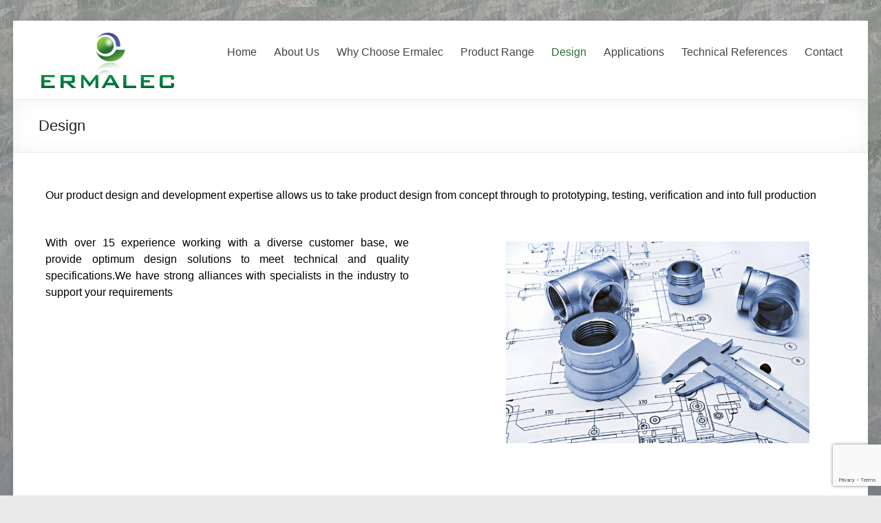

--- FILE ---
content_type: text/html; charset=UTF-8
request_url: https://ermalec.ie/design/
body_size: 50532
content:
<!DOCTYPE html>
<!--[if IE 7]>
<html class="ie ie7" lang="en-US">
<![endif]-->
<!--[if IE 8]>
<html class="ie ie8" lang="en-US">
<![endif]-->
<!--[if !(IE 7) & !(IE 8)]><!-->
<html lang="en-US">
<!--<![endif]-->
<head>
<meta charset="UTF-8" />
<meta name="viewport" content="width=device-width, initial-scale=1">
<link rel="profile" href="https://gmpg.org/xfn/11" />
<link rel="pingback" href="https://ermalec.ie/xmlrpc.php" />
<meta name='robots' content='index, follow, max-image-preview:large, max-snippet:-1, max-video-preview:-1' />

	<!-- This site is optimized with the Yoast SEO plugin v26.8 - https://yoast.com/product/yoast-seo-wordpress/ -->
	<title>Design - Supplier of Metal Enclosures,Castings,Precision Machined Parts</title>
	<link rel="canonical" href="https://ermalec.ie/design/" />
	<meta property="og:locale" content="en_US" />
	<meta property="og:type" content="article" />
	<meta property="og:title" content="Design - Supplier of Metal Enclosures,Castings,Precision Machined Parts" />
	<meta property="og:description" content="Our product design and development expertise allows us to take product design from concept through to prototyping, testing, verification and into full production With over 15 experience working with a diverse customer base, we provide optimum design solutions to meet" />
	<meta property="og:url" content="https://ermalec.ie/design/" />
	<meta property="og:site_name" content="Supplier of Metal Enclosures,Castings,Precision Machined Parts" />
	<meta property="article:modified_time" content="2016-12-16T11:54:32+00:00" />
	<meta property="og:image" content="https://ermalec.ie/wp-content/uploads/2016/08/Drawings-metal-fittings-1.jpg" />
	<meta name="twitter:card" content="summary_large_image" />
	<meta name="twitter:label1" content="Est. reading time" />
	<meta name="twitter:data1" content="1 minute" />
	<script type="application/ld+json" class="yoast-schema-graph">{"@context":"https://schema.org","@graph":[{"@type":"WebPage","@id":"https://ermalec.ie/design/","url":"https://ermalec.ie/design/","name":"Design - Supplier of Metal Enclosures,Castings,Precision Machined Parts","isPartOf":{"@id":"https://ermalec.ie/#website"},"primaryImageOfPage":{"@id":"https://ermalec.ie/design/#primaryimage"},"image":{"@id":"https://ermalec.ie/design/#primaryimage"},"thumbnailUrl":"https://ermalec.ie/wp-content/uploads/2016/08/Drawings-metal-fittings-1.jpg","datePublished":"2016-08-29T11:17:56+00:00","dateModified":"2016-12-16T11:54:32+00:00","breadcrumb":{"@id":"https://ermalec.ie/design/#breadcrumb"},"inLanguage":"en-US","potentialAction":[{"@type":"ReadAction","target":["https://ermalec.ie/design/"]}]},{"@type":"ImageObject","inLanguage":"en-US","@id":"https://ermalec.ie/design/#primaryimage","url":"https://ermalec.ie/wp-content/uploads/2016/08/Drawings-metal-fittings-1.jpg","contentUrl":"https://ermalec.ie/wp-content/uploads/2016/08/Drawings-metal-fittings-1.jpg"},{"@type":"BreadcrumbList","@id":"https://ermalec.ie/design/#breadcrumb","itemListElement":[{"@type":"ListItem","position":1,"name":"Home","item":"https://ermalec.ie/"},{"@type":"ListItem","position":2,"name":"Design"}]},{"@type":"WebSite","@id":"https://ermalec.ie/#website","url":"https://ermalec.ie/","name":"Supplier of Metal Enclosures,Castings,Precision Machined Parts","description":"We supply Metal Electrical Enclosures and Precision Machined Parts.We help you drive down costs,shorten lead times  with strict tolerances for quality, cost and time to market.","publisher":{"@id":"https://ermalec.ie/#organization"},"potentialAction":[{"@type":"SearchAction","target":{"@type":"EntryPoint","urlTemplate":"https://ermalec.ie/?s={search_term_string}"},"query-input":{"@type":"PropertyValueSpecification","valueRequired":true,"valueName":"search_term_string"}}],"inLanguage":"en-US"},{"@type":"Organization","@id":"https://ermalec.ie/#organization","name":"Ermalec","url":"https://ermalec.ie/","logo":{"@type":"ImageObject","inLanguage":"en-US","@id":"https://ermalec.ie/#/schema/logo/image/","url":"https://ermalec.ie/wp-content/uploads/2016/08/ermalec-logo.png","contentUrl":"https://ermalec.ie/wp-content/uploads/2016/08/ermalec-logo.png","width":200,"height":84,"caption":"Ermalec"},"image":{"@id":"https://ermalec.ie/#/schema/logo/image/"}}]}</script>
	<!-- / Yoast SEO plugin. -->


<link rel="alternate" type="application/rss+xml" title="Supplier of Metal Enclosures,Castings,Precision Machined Parts &raquo; Feed" href="https://ermalec.ie/feed/" />
<link rel="alternate" type="application/rss+xml" title="Supplier of Metal Enclosures,Castings,Precision Machined Parts &raquo; Comments Feed" href="https://ermalec.ie/comments/feed/" />
<link rel="alternate" title="oEmbed (JSON)" type="application/json+oembed" href="https://ermalec.ie/wp-json/oembed/1.0/embed?url=https%3A%2F%2Fermalec.ie%2Fdesign%2F" />
<link rel="alternate" title="oEmbed (XML)" type="text/xml+oembed" href="https://ermalec.ie/wp-json/oembed/1.0/embed?url=https%3A%2F%2Fermalec.ie%2Fdesign%2F&#038;format=xml" />
<style id='wp-img-auto-sizes-contain-inline-css' type='text/css'>
img:is([sizes=auto i],[sizes^="auto," i]){contain-intrinsic-size:3000px 1500px}
/*# sourceURL=wp-img-auto-sizes-contain-inline-css */
</style>
<style id='wp-emoji-styles-inline-css' type='text/css'>

	img.wp-smiley, img.emoji {
		display: inline !important;
		border: none !important;
		box-shadow: none !important;
		height: 1em !important;
		width: 1em !important;
		margin: 0 0.07em !important;
		vertical-align: -0.1em !important;
		background: none !important;
		padding: 0 !important;
	}
/*# sourceURL=wp-emoji-styles-inline-css */
</style>
<style id='global-styles-inline-css' type='text/css'>
:root{--wp--preset--aspect-ratio--square: 1;--wp--preset--aspect-ratio--4-3: 4/3;--wp--preset--aspect-ratio--3-4: 3/4;--wp--preset--aspect-ratio--3-2: 3/2;--wp--preset--aspect-ratio--2-3: 2/3;--wp--preset--aspect-ratio--16-9: 16/9;--wp--preset--aspect-ratio--9-16: 9/16;--wp--preset--color--black: #000000;--wp--preset--color--cyan-bluish-gray: #abb8c3;--wp--preset--color--white: #ffffff;--wp--preset--color--pale-pink: #f78da7;--wp--preset--color--vivid-red: #cf2e2e;--wp--preset--color--luminous-vivid-orange: #ff6900;--wp--preset--color--luminous-vivid-amber: #fcb900;--wp--preset--color--light-green-cyan: #7bdcb5;--wp--preset--color--vivid-green-cyan: #00d084;--wp--preset--color--pale-cyan-blue: #8ed1fc;--wp--preset--color--vivid-cyan-blue: #0693e3;--wp--preset--color--vivid-purple: #9b51e0;--wp--preset--gradient--vivid-cyan-blue-to-vivid-purple: linear-gradient(135deg,rgb(6,147,227) 0%,rgb(155,81,224) 100%);--wp--preset--gradient--light-green-cyan-to-vivid-green-cyan: linear-gradient(135deg,rgb(122,220,180) 0%,rgb(0,208,130) 100%);--wp--preset--gradient--luminous-vivid-amber-to-luminous-vivid-orange: linear-gradient(135deg,rgb(252,185,0) 0%,rgb(255,105,0) 100%);--wp--preset--gradient--luminous-vivid-orange-to-vivid-red: linear-gradient(135deg,rgb(255,105,0) 0%,rgb(207,46,46) 100%);--wp--preset--gradient--very-light-gray-to-cyan-bluish-gray: linear-gradient(135deg,rgb(238,238,238) 0%,rgb(169,184,195) 100%);--wp--preset--gradient--cool-to-warm-spectrum: linear-gradient(135deg,rgb(74,234,220) 0%,rgb(151,120,209) 20%,rgb(207,42,186) 40%,rgb(238,44,130) 60%,rgb(251,105,98) 80%,rgb(254,248,76) 100%);--wp--preset--gradient--blush-light-purple: linear-gradient(135deg,rgb(255,206,236) 0%,rgb(152,150,240) 100%);--wp--preset--gradient--blush-bordeaux: linear-gradient(135deg,rgb(254,205,165) 0%,rgb(254,45,45) 50%,rgb(107,0,62) 100%);--wp--preset--gradient--luminous-dusk: linear-gradient(135deg,rgb(255,203,112) 0%,rgb(199,81,192) 50%,rgb(65,88,208) 100%);--wp--preset--gradient--pale-ocean: linear-gradient(135deg,rgb(255,245,203) 0%,rgb(182,227,212) 50%,rgb(51,167,181) 100%);--wp--preset--gradient--electric-grass: linear-gradient(135deg,rgb(202,248,128) 0%,rgb(113,206,126) 100%);--wp--preset--gradient--midnight: linear-gradient(135deg,rgb(2,3,129) 0%,rgb(40,116,252) 100%);--wp--preset--font-size--small: 13px;--wp--preset--font-size--medium: 20px;--wp--preset--font-size--large: 36px;--wp--preset--font-size--x-large: 42px;--wp--preset--spacing--20: 0.44rem;--wp--preset--spacing--30: 0.67rem;--wp--preset--spacing--40: 1rem;--wp--preset--spacing--50: 1.5rem;--wp--preset--spacing--60: 2.25rem;--wp--preset--spacing--70: 3.38rem;--wp--preset--spacing--80: 5.06rem;--wp--preset--shadow--natural: 6px 6px 9px rgba(0, 0, 0, 0.2);--wp--preset--shadow--deep: 12px 12px 50px rgba(0, 0, 0, 0.4);--wp--preset--shadow--sharp: 6px 6px 0px rgba(0, 0, 0, 0.2);--wp--preset--shadow--outlined: 6px 6px 0px -3px rgb(255, 255, 255), 6px 6px rgb(0, 0, 0);--wp--preset--shadow--crisp: 6px 6px 0px rgb(0, 0, 0);}:where(body) { margin: 0; }.wp-site-blocks > .alignleft { float: left; margin-right: 2em; }.wp-site-blocks > .alignright { float: right; margin-left: 2em; }.wp-site-blocks > .aligncenter { justify-content: center; margin-left: auto; margin-right: auto; }:where(.is-layout-flex){gap: 0.5em;}:where(.is-layout-grid){gap: 0.5em;}.is-layout-flow > .alignleft{float: left;margin-inline-start: 0;margin-inline-end: 2em;}.is-layout-flow > .alignright{float: right;margin-inline-start: 2em;margin-inline-end: 0;}.is-layout-flow > .aligncenter{margin-left: auto !important;margin-right: auto !important;}.is-layout-constrained > .alignleft{float: left;margin-inline-start: 0;margin-inline-end: 2em;}.is-layout-constrained > .alignright{float: right;margin-inline-start: 2em;margin-inline-end: 0;}.is-layout-constrained > .aligncenter{margin-left: auto !important;margin-right: auto !important;}.is-layout-constrained > :where(:not(.alignleft):not(.alignright):not(.alignfull)){margin-left: auto !important;margin-right: auto !important;}body .is-layout-flex{display: flex;}.is-layout-flex{flex-wrap: wrap;align-items: center;}.is-layout-flex > :is(*, div){margin: 0;}body .is-layout-grid{display: grid;}.is-layout-grid > :is(*, div){margin: 0;}body{padding-top: 0px;padding-right: 0px;padding-bottom: 0px;padding-left: 0px;}a:where(:not(.wp-element-button)){text-decoration: underline;}:root :where(.wp-element-button, .wp-block-button__link){background-color: #32373c;border-width: 0;color: #fff;font-family: inherit;font-size: inherit;font-style: inherit;font-weight: inherit;letter-spacing: inherit;line-height: inherit;padding-top: calc(0.667em + 2px);padding-right: calc(1.333em + 2px);padding-bottom: calc(0.667em + 2px);padding-left: calc(1.333em + 2px);text-decoration: none;text-transform: inherit;}.has-black-color{color: var(--wp--preset--color--black) !important;}.has-cyan-bluish-gray-color{color: var(--wp--preset--color--cyan-bluish-gray) !important;}.has-white-color{color: var(--wp--preset--color--white) !important;}.has-pale-pink-color{color: var(--wp--preset--color--pale-pink) !important;}.has-vivid-red-color{color: var(--wp--preset--color--vivid-red) !important;}.has-luminous-vivid-orange-color{color: var(--wp--preset--color--luminous-vivid-orange) !important;}.has-luminous-vivid-amber-color{color: var(--wp--preset--color--luminous-vivid-amber) !important;}.has-light-green-cyan-color{color: var(--wp--preset--color--light-green-cyan) !important;}.has-vivid-green-cyan-color{color: var(--wp--preset--color--vivid-green-cyan) !important;}.has-pale-cyan-blue-color{color: var(--wp--preset--color--pale-cyan-blue) !important;}.has-vivid-cyan-blue-color{color: var(--wp--preset--color--vivid-cyan-blue) !important;}.has-vivid-purple-color{color: var(--wp--preset--color--vivid-purple) !important;}.has-black-background-color{background-color: var(--wp--preset--color--black) !important;}.has-cyan-bluish-gray-background-color{background-color: var(--wp--preset--color--cyan-bluish-gray) !important;}.has-white-background-color{background-color: var(--wp--preset--color--white) !important;}.has-pale-pink-background-color{background-color: var(--wp--preset--color--pale-pink) !important;}.has-vivid-red-background-color{background-color: var(--wp--preset--color--vivid-red) !important;}.has-luminous-vivid-orange-background-color{background-color: var(--wp--preset--color--luminous-vivid-orange) !important;}.has-luminous-vivid-amber-background-color{background-color: var(--wp--preset--color--luminous-vivid-amber) !important;}.has-light-green-cyan-background-color{background-color: var(--wp--preset--color--light-green-cyan) !important;}.has-vivid-green-cyan-background-color{background-color: var(--wp--preset--color--vivid-green-cyan) !important;}.has-pale-cyan-blue-background-color{background-color: var(--wp--preset--color--pale-cyan-blue) !important;}.has-vivid-cyan-blue-background-color{background-color: var(--wp--preset--color--vivid-cyan-blue) !important;}.has-vivid-purple-background-color{background-color: var(--wp--preset--color--vivid-purple) !important;}.has-black-border-color{border-color: var(--wp--preset--color--black) !important;}.has-cyan-bluish-gray-border-color{border-color: var(--wp--preset--color--cyan-bluish-gray) !important;}.has-white-border-color{border-color: var(--wp--preset--color--white) !important;}.has-pale-pink-border-color{border-color: var(--wp--preset--color--pale-pink) !important;}.has-vivid-red-border-color{border-color: var(--wp--preset--color--vivid-red) !important;}.has-luminous-vivid-orange-border-color{border-color: var(--wp--preset--color--luminous-vivid-orange) !important;}.has-luminous-vivid-amber-border-color{border-color: var(--wp--preset--color--luminous-vivid-amber) !important;}.has-light-green-cyan-border-color{border-color: var(--wp--preset--color--light-green-cyan) !important;}.has-vivid-green-cyan-border-color{border-color: var(--wp--preset--color--vivid-green-cyan) !important;}.has-pale-cyan-blue-border-color{border-color: var(--wp--preset--color--pale-cyan-blue) !important;}.has-vivid-cyan-blue-border-color{border-color: var(--wp--preset--color--vivid-cyan-blue) !important;}.has-vivid-purple-border-color{border-color: var(--wp--preset--color--vivid-purple) !important;}.has-vivid-cyan-blue-to-vivid-purple-gradient-background{background: var(--wp--preset--gradient--vivid-cyan-blue-to-vivid-purple) !important;}.has-light-green-cyan-to-vivid-green-cyan-gradient-background{background: var(--wp--preset--gradient--light-green-cyan-to-vivid-green-cyan) !important;}.has-luminous-vivid-amber-to-luminous-vivid-orange-gradient-background{background: var(--wp--preset--gradient--luminous-vivid-amber-to-luminous-vivid-orange) !important;}.has-luminous-vivid-orange-to-vivid-red-gradient-background{background: var(--wp--preset--gradient--luminous-vivid-orange-to-vivid-red) !important;}.has-very-light-gray-to-cyan-bluish-gray-gradient-background{background: var(--wp--preset--gradient--very-light-gray-to-cyan-bluish-gray) !important;}.has-cool-to-warm-spectrum-gradient-background{background: var(--wp--preset--gradient--cool-to-warm-spectrum) !important;}.has-blush-light-purple-gradient-background{background: var(--wp--preset--gradient--blush-light-purple) !important;}.has-blush-bordeaux-gradient-background{background: var(--wp--preset--gradient--blush-bordeaux) !important;}.has-luminous-dusk-gradient-background{background: var(--wp--preset--gradient--luminous-dusk) !important;}.has-pale-ocean-gradient-background{background: var(--wp--preset--gradient--pale-ocean) !important;}.has-electric-grass-gradient-background{background: var(--wp--preset--gradient--electric-grass) !important;}.has-midnight-gradient-background{background: var(--wp--preset--gradient--midnight) !important;}.has-small-font-size{font-size: var(--wp--preset--font-size--small) !important;}.has-medium-font-size{font-size: var(--wp--preset--font-size--medium) !important;}.has-large-font-size{font-size: var(--wp--preset--font-size--large) !important;}.has-x-large-font-size{font-size: var(--wp--preset--font-size--x-large) !important;}
:where(.wp-block-post-template.is-layout-flex){gap: 1.25em;}:where(.wp-block-post-template.is-layout-grid){gap: 1.25em;}
:where(.wp-block-term-template.is-layout-flex){gap: 1.25em;}:where(.wp-block-term-template.is-layout-grid){gap: 1.25em;}
:where(.wp-block-columns.is-layout-flex){gap: 2em;}:where(.wp-block-columns.is-layout-grid){gap: 2em;}
:root :where(.wp-block-pullquote){font-size: 1.5em;line-height: 1.6;}
/*# sourceURL=global-styles-inline-css */
</style>
<link rel='stylesheet' id='contact-form-7-css' href='https://ermalec.ie/wp-content/plugins/contact-form-7/includes/css/styles.css?ver=6.1.4' type='text/css' media='all' />
<link rel='stylesheet' id='cmplz-general-css' href='https://ermalec.ie/wp-content/plugins/complianz-gdpr/assets/css/cookieblocker.min.css?ver=1741710170' type='text/css' media='all' />
<link rel='stylesheet' id='font-awesome-4-css' href='https://ermalec.ie/wp-content/themes/spacious/font-awesome/library/font-awesome/css/v4-shims.min.css?ver=4.7.0' type='text/css' media='all' />
<link rel='stylesheet' id='font-awesome-all-css' href='https://ermalec.ie/wp-content/themes/spacious/font-awesome/library/font-awesome/css/all.min.css?ver=6.7.2' type='text/css' media='all' />
<link rel='stylesheet' id='font-awesome-solid-css' href='https://ermalec.ie/wp-content/themes/spacious/font-awesome/library/font-awesome/css/solid.min.css?ver=6.7.2' type='text/css' media='all' />
<link rel='stylesheet' id='font-awesome-regular-css' href='https://ermalec.ie/wp-content/themes/spacious/font-awesome/library/font-awesome/css/regular.min.css?ver=6.7.2' type='text/css' media='all' />
<link rel='stylesheet' id='font-awesome-brands-css' href='https://ermalec.ie/wp-content/themes/spacious/font-awesome/library/font-awesome/css/brands.min.css?ver=6.7.2' type='text/css' media='all' />
<link rel='stylesheet' id='spacious_style-css' href='https://ermalec.ie/wp-content/themes/cdgbrand/style.css?ver=9b56ba2d94703f1f64ac09ea0198199f' type='text/css' media='all' />
<style id='spacious_style-inline-css' type='text/css'>
.previous a:hover, .next a:hover, a, #site-title a:hover, .main-navigation ul li.current_page_item a, .main-navigation ul li:hover > a, .main-navigation ul li ul li a:hover, .main-navigation ul li ul li:hover > a, .main-navigation ul li.current-menu-item ul li a:hover, .main-navigation ul li:hover > .sub-toggle, .main-navigation a:hover, .main-navigation ul li.current-menu-item a, .main-navigation ul li.current_page_ancestor a, .main-navigation ul li.current-menu-ancestor a, .main-navigation ul li.current_page_item a, .main-navigation ul li:hover > a, .small-menu a:hover, .small-menu ul li.current-menu-item a, .small-menu ul li.current_page_ancestor a, .small-menu ul li.current-menu-ancestor a, .small-menu ul li.current_page_item a, .small-menu ul li:hover > a, .breadcrumb a:hover, .tg-one-half .widget-title a:hover, .tg-one-third .widget-title a:hover, .tg-one-fourth .widget-title a:hover, .pagination a span:hover, #content .comments-area a.comment-permalink:hover, .comments-area .comment-author-link a:hover, .comment .comment-reply-link:hover, .nav-previous a:hover, .nav-next a:hover, #wp-calendar #today, .footer-widgets-area a:hover, .footer-socket-wrapper .copyright a:hover, .read-more, .more-link, .post .entry-title a:hover, .page .entry-title a:hover, .post .entry-meta a:hover, .type-page .entry-meta a:hover, .single #content .tags a:hover, .widget_testimonial .testimonial-icon:before, .header-action .search-wrapper:hover .fa{color:#256d37;}.spacious-button, input[type="reset"], input[type="button"], input[type="submit"], button, #featured-slider .slider-read-more-button, #controllers a:hover, #controllers a.active, .pagination span ,.site-header .menu-toggle:hover, .call-to-action-button, .comments-area .comment-author-link span, a#back-top:before, .post .entry-meta .read-more-link, a#scroll-up, .search-form span, .main-navigation .tg-header-button-wrap.button-one a{background-color:#256d37;}.main-small-navigation li:hover, .main-small-navigation ul > .current_page_item, .main-small-navigation ul > .current-menu-item, .spacious-woocommerce-cart-views .cart-value{background:#256d37;}.main-navigation ul li ul, .widget_testimonial .testimonial-post{border-top-color:#256d37;}blockquote, .call-to-action-content-wrapper{border-left-color:#256d37;}.site-header .menu-toggle:hover.entry-meta a.read-more:hover,#featured-slider .slider-read-more-button:hover,.call-to-action-button:hover,.entry-meta .read-more-link:hover,.spacious-button:hover, input[type="reset"]:hover, input[type="button"]:hover, input[type="submit"]:hover, button:hover{background:#003b05;}.pagination a span:hover, .main-navigation .tg-header-button-wrap.button-one a{border-color:#256d37;}.widget-title span{border-bottom-color:#256d37;}.widget_service_block a.more-link:hover, .widget_featured_single_post a.read-more:hover,#secondary a:hover,logged-in-as:hover  a,.single-page p a:hover{color:#003b05;}.main-navigation .tg-header-button-wrap.button-one a:hover{background-color:#003b05;}
/*# sourceURL=spacious_style-inline-css */
</style>
<link rel='stylesheet' id='spacious-genericons-css' href='https://ermalec.ie/wp-content/themes/spacious/genericons/genericons.css?ver=3.3.1' type='text/css' media='all' />
<link rel='stylesheet' id='spacious-font-awesome-css' href='https://ermalec.ie/wp-content/themes/spacious/font-awesome/css/font-awesome.min.css?ver=4.7.1' type='text/css' media='all' />
<link rel='stylesheet' id='elementor-icons-css' href='https://ermalec.ie/wp-content/plugins/elementor/assets/lib/eicons/css/elementor-icons.min.css?ver=5.46.0' type='text/css' media='all' />
<link rel='stylesheet' id='elementor-frontend-css' href='https://ermalec.ie/wp-content/plugins/elementor/assets/css/frontend.min.css?ver=3.34.2' type='text/css' media='all' />
<link rel='stylesheet' id='elementor-post-334-css' href='https://ermalec.ie/wp-content/uploads/elementor/css/post-334.css?ver=1759280041' type='text/css' media='all' />
<link rel='stylesheet' id='font-awesome-css' href='https://ermalec.ie/wp-content/plugins/elementor/assets/lib/font-awesome/css/font-awesome.min.css?ver=4.7.0' type='text/css' media='all' />
<link rel='stylesheet' id='widget-image-css' href='https://ermalec.ie/wp-content/plugins/elementor/assets/css/widget-image.min.css?ver=3.34.2' type='text/css' media='all' />
<link rel='stylesheet' id='elementor-post-12-css' href='https://ermalec.ie/wp-content/uploads/elementor/css/post-12.css?ver=1759321204' type='text/css' media='all' />
<link rel='stylesheet' id='elementor-gf-local-roboto-css' href='https://ermalec.ie/wp-content/uploads/elementor/google-fonts/css/roboto.css?ver=1742297946' type='text/css' media='all' />
<link rel='stylesheet' id='elementor-gf-local-robotoslab-css' href='https://ermalec.ie/wp-content/uploads/elementor/google-fonts/css/robotoslab.css?ver=1742297950' type='text/css' media='all' />
<script type="text/javascript" async src="https://ermalec.ie/wp-content/plugins/burst-statistics/assets/js/timeme/timeme.min.js?ver=1764585608" id="burst-timeme-js"></script>
<script type="text/javascript" async src="https://ermalec.ie/wp-content/uploads/burst/js/burst.min.js?ver=1766662924" id="burst-js"></script>
<script type="text/javascript" src="https://ermalec.ie/wp-includes/js/jquery/jquery.min.js?ver=3.7.1" id="jquery-core-js"></script>
<script type="text/javascript" src="https://ermalec.ie/wp-includes/js/jquery/jquery-migrate.min.js?ver=3.4.1" id="jquery-migrate-js"></script>
<script type="text/javascript" src="https://ermalec.ie/wp-content/themes/spacious/js/spacious-custom.js?ver=9b56ba2d94703f1f64ac09ea0198199f" id="spacious-custom-js"></script>
<link rel="https://api.w.org/" href="https://ermalec.ie/wp-json/" /><link rel="alternate" title="JSON" type="application/json" href="https://ermalec.ie/wp-json/wp/v2/pages/12" /><link rel="EditURI" type="application/rsd+xml" title="RSD" href="https://ermalec.ie/xmlrpc.php?rsd" />
<meta name="generator" content="Elementor 3.34.2; features: additional_custom_breakpoints; settings: css_print_method-external, google_font-enabled, font_display-auto">
			<style>
				.e-con.e-parent:nth-of-type(n+4):not(.e-lazyloaded):not(.e-no-lazyload),
				.e-con.e-parent:nth-of-type(n+4):not(.e-lazyloaded):not(.e-no-lazyload) * {
					background-image: none !important;
				}
				@media screen and (max-height: 1024px) {
					.e-con.e-parent:nth-of-type(n+3):not(.e-lazyloaded):not(.e-no-lazyload),
					.e-con.e-parent:nth-of-type(n+3):not(.e-lazyloaded):not(.e-no-lazyload) * {
						background-image: none !important;
					}
				}
				@media screen and (max-height: 640px) {
					.e-con.e-parent:nth-of-type(n+2):not(.e-lazyloaded):not(.e-no-lazyload),
					.e-con.e-parent:nth-of-type(n+2):not(.e-lazyloaded):not(.e-no-lazyload) * {
						background-image: none !important;
					}
				}
			</style>
				<style type="text/css">
			#site-title,
		#site-description {
			position: absolute;
			clip: rect(1px, 1px, 1px, 1px);
		}
		</style>
	<style type="text/css" id="custom-background-css">
body.custom-background { background-image: url("https://ermalec.ie/wp-content/uploads/2016/09/ermalec-bg.jpg"); background-position: center top; background-size: auto; background-repeat: repeat-x; background-attachment: fixed; }
</style>
			<style type="text/css"> blockquote { border-left: 3px solid #256d37; }
			.spacious-button, input[type="reset"], input[type="button"], input[type="submit"], button { background-color: #256d37; }
			.previous a:hover, .next a:hover { 	color: #256d37; }
			a { color: #256d37; }
			#site-title a:hover { color: #256d37; }
			.main-navigation ul li.current_page_item a, .main-navigation ul li:hover > a { color: #256d37; }
			.main-navigation ul li ul { border-top: 1px solid #256d37; }
			.main-navigation ul li ul li a:hover, .main-navigation ul li ul li:hover > a, .main-navigation ul li.current-menu-item ul li a:hover, .main-navigation ul li:hover > .sub-toggle { color: #256d37; }
			.site-header .menu-toggle:hover.entry-meta a.read-more:hover,#featured-slider .slider-read-more-button:hover,.call-to-action-button:hover,.entry-meta .read-more-link:hover,.spacious-button:hover, input[type="reset"]:hover, input[type="button"]:hover, input[type="submit"]:hover, button:hover { background: #003b05; }
			.main-small-navigation li:hover { background: #256d37; }
			.main-small-navigation ul > .current_page_item, .main-small-navigation ul > .current-menu-item { background: #256d37; }
			.main-navigation a:hover, .main-navigation ul li.current-menu-item a, .main-navigation ul li.current_page_ancestor a, .main-navigation ul li.current-menu-ancestor a, .main-navigation ul li.current_page_item a, .main-navigation ul li:hover > a  { color: #256d37; }
			.small-menu a:hover, .small-menu ul li.current-menu-item a, .small-menu ul li.current_page_ancestor a, .small-menu ul li.current-menu-ancestor a, .small-menu ul li.current_page_item a, .small-menu ul li:hover > a { color: #256d37; }
			#featured-slider .slider-read-more-button { background-color: #256d37; }
			#controllers a:hover, #controllers a.active { background-color: #256d37; color: #256d37; }
			.widget_service_block a.more-link:hover, .widget_featured_single_post a.read-more:hover,#secondary a:hover,logged-in-as:hover  a,.single-page p a:hover{ color: #003b05; }
			.breadcrumb a:hover { color: #256d37; }
			.tg-one-half .widget-title a:hover, .tg-one-third .widget-title a:hover, .tg-one-fourth .widget-title a:hover { color: #256d37; }
			.pagination span ,.site-header .menu-toggle:hover{ background-color: #256d37; }
			.pagination a span:hover { color: #256d37; border-color: #256d37; }
			.widget_testimonial .testimonial-post { border-color: #256d37 #EAEAEA #EAEAEA #EAEAEA; }
			.call-to-action-content-wrapper { border-color: #EAEAEA #EAEAEA #EAEAEA #256d37; }
			.call-to-action-button { background-color: #256d37; }
			#content .comments-area a.comment-permalink:hover { color: #256d37; }
			.comments-area .comment-author-link a:hover { color: #256d37; }
			.comments-area .comment-author-link span { background-color: #256d37; }
			.comment .comment-reply-link:hover { color: #256d37; }
			.nav-previous a:hover, .nav-next a:hover { color: #256d37; }
			#wp-calendar #today { color: #256d37; }
			.widget-title span { border-bottom: 2px solid #256d37; }
			.footer-widgets-area a:hover { color: #256d37 !important; }
			.footer-socket-wrapper .copyright a:hover { color: #256d37; }
			a#back-top:before { background-color: #256d37; }
			.read-more, .more-link { color: #256d37; }
			.post .entry-title a:hover, .page .entry-title a:hover { color: #256d37; }
			.post .entry-meta .read-more-link { background-color: #256d37; }
			.post .entry-meta a:hover, .type-page .entry-meta a:hover { color: #256d37; }
			.single #content .tags a:hover { color: #256d37; }
			.widget_testimonial .testimonial-icon:before { color: #256d37; }
			a#scroll-up { background-color: #256d37; }
			.search-form span { background-color: #256d37; }.header-action .search-wrapper:hover .fa{ color: #256d37} .spacious-woocommerce-cart-views .cart-value { background:#256d37}.main-navigation .tg-header-button-wrap.button-one a{background-color:#256d37} .main-navigation .tg-header-button-wrap.button-one a{border-color:#256d37}.main-navigation .tg-header-button-wrap.button-one a:hover{background-color:#003b05}.main-navigation .tg-header-button-wrap.button-one a:hover{border-color:#003b05}</style>
		</head>

<body data-rsssl=1 data-cmplz=1 class="wp-singular page-template-default page page-id-12 custom-background wp-custom-logo wp-embed-responsive wp-theme-spacious wp-child-theme-cdgbrand no-sidebar-full-width narrow-1218 elementor-default elementor-kit-334 elementor-page elementor-page-12" data-burst_id="12" data-burst_type="page">
<div id="page" class="hfeed site">
		<header id="masthead" class="site-header clearfix">

		
		<div id="header-text-nav-container">
			<div class="inner-wrap">

				<div id="header-text-nav-wrap" class="clearfix">
					<div id="header-left-section">
													<div id="header-logo-image">
								
								<a href="https://ermalec.ie/" class="custom-logo-link" rel="home"><img width="200" height="84" src="https://ermalec.ie/wp-content/uploads/2016/08/ermalec-logo.png" class="custom-logo" alt="Supplier of Metal Enclosures,Castings,Precision Machined Parts" decoding="async" /></a>							</div><!-- #header-logo-image -->
												<div id="header-text" class="screen-reader-text">
                                       <h3 id="site-title">
                        <a href="https://ermalec.ie/" title="Supplier of Metal Enclosures,Castings,Precision Machined Parts" rel="home">Supplier of Metal Enclosures,Castings,Precision Machined Parts</a>
                     </h3>
                                                         <p id="site-description">We supply Metal Electrical Enclosures and Precision Machined Parts.We help you drive down costs,shorten lead times  with strict tolerances for quality, cost and time to market.</p>
                  <!-- #site-description -->
						</div><!-- #header-text -->
					</div><!-- #header-left-section -->
					<div id="header-right-section">
												<nav id="site-navigation" class="main-navigation" role="navigation">
							<h3 class="menu-toggle">Menu</h3>
							<div class="menu-primary-menu-container"><ul id="menu-primary-menu" class="menu"><li id="menu-item-30" class="menu-item menu-item-type-post_type menu-item-object-page menu-item-home menu-item-30"><a href="https://ermalec.ie/">Home</a></li>
<li id="menu-item-29" class="menu-item menu-item-type-post_type menu-item-object-page menu-item-has-children menu-item-29"><a href="https://ermalec.ie/about-us/">About Us</a>
<ul class="sub-menu">
	<li id="menu-item-192" class="menu-item menu-item-type-post_type menu-item-object-page menu-item-192"><a href="https://ermalec.ie/about-us/exports-to-europe/">Exports to Europe</a></li>
</ul>
</li>
<li id="menu-item-28" class="menu-item menu-item-type-post_type menu-item-object-page menu-item-28"><a href="https://ermalec.ie/why-choose-ermalec/">Why Choose Ermalec</a></li>
<li id="menu-item-27" class="menu-item menu-item-type-post_type menu-item-object-page menu-item-has-children menu-item-27"><a href="https://ermalec.ie/product-range/">Product Range</a>
<ul class="sub-menu">
	<li id="menu-item-50" class="menu-item menu-item-type-post_type menu-item-object-page menu-item-50"><a href="https://ermalec.ie/product-range/public-lightning-pillars/">Public Lightning Pillars</a></li>
	<li id="menu-item-49" class="menu-item menu-item-type-post_type menu-item-object-page menu-item-49"><a href="https://ermalec.ie/product-range/metering-pillars/">Metering Pillars</a></li>
	<li id="menu-item-48" class="menu-item menu-item-type-post_type menu-item-object-page menu-item-48"><a href="https://ermalec.ie/product-range/gear-tray-pillars/">Gear Tray Pillars</a></li>
	<li id="menu-item-51" class="menu-item menu-item-type-post_type menu-item-object-page menu-item-51"><a href="https://ermalec.ie/product-range/network-pillars/">Network Pillars</a></li>
	<li id="menu-item-47" class="menu-item menu-item-type-post_type menu-item-object-page menu-item-47"><a href="https://ermalec.ie/product-range/customized-kiosks-pillares-actuator-covers/">Customized Kiosks, Pillares &amp; Actuator Covers</a></li>
	<li id="menu-item-46" class="menu-item menu-item-type-post_type menu-item-object-page menu-item-46"><a href="https://ermalec.ie/product-range/cnc-machined-components/">CNC Machined Components</a></li>
	<li id="menu-item-45" class="menu-item menu-item-type-post_type menu-item-object-page menu-item-45"><a href="https://ermalec.ie/product-range/miscellaneous-fabrications/">Miscellaneous Fabrications</a></li>
</ul>
</li>
<li id="menu-item-26" class="menu-item menu-item-type-post_type menu-item-object-page current-menu-item page_item page-item-12 current_page_item menu-item-26"><a href="https://ermalec.ie/design/" aria-current="page">Design</a></li>
<li id="menu-item-25" class="menu-item menu-item-type-post_type menu-item-object-page menu-item-25"><a href="https://ermalec.ie/applications/">Applications</a></li>
<li id="menu-item-24" class="menu-item menu-item-type-post_type menu-item-object-page menu-item-24"><a href="https://ermalec.ie/technical-references/">Technical References</a></li>
<li id="menu-item-22" class="menu-item menu-item-type-post_type menu-item-object-page menu-item-22"><a href="https://ermalec.ie/contact/">Contact</a></li>
</ul></div>						</nav>
			    	</div><!-- #header-right-section -->

			   </div><!-- #header-text-nav-wrap -->
			</div><!-- .inner-wrap -->
		</div><!-- #header-text-nav-container -->

		
						<div class="header-post-title-container clearfix">
					<div class="inner-wrap">
						<div class="post-title-wrapper">
							                                                   <h1 class="header-post-title-class">Design</h1>
                        						   						</div>
											</div>
				</div>
				</header>
			<div id="main" class="clearfix">
		<div class="inner-wrap">

	
	<div id="primary">
		<div id="content" class="clearfix">
			
				
<article id="post-12" class="post-12 page type-page status-publish hentry">
		<div class="entry-content clearfix">
				<div data-elementor-type="wp-post" data-elementor-id="12" class="elementor elementor-12 elementor-bc-flex-widget">
						<section class="elementor-section elementor-top-section elementor-element elementor-element-06w6yxj elementor-section-boxed elementor-section-height-default elementor-section-height-default" data-id="06w6yxj" data-element_type="section">
						<div class="elementor-container elementor-column-gap-default">
					<div class="elementor-column elementor-col-100 elementor-top-column elementor-element elementor-element-dx3i4ox" data-id="dx3i4ox" data-element_type="column">
			<div class="elementor-widget-wrap elementor-element-populated">
						<div class="elementor-element elementor-element-ahkip9l elementor-widget elementor-widget-text-editor" data-id="ahkip9l" data-element_type="widget" data-widget_type="text-editor.default">
				<div class="elementor-widget-container">
									<p>Our product design and development expertise allows us to take product design from concept through to prototyping, testing, verification and into full production</p>								</div>
				</div>
				<section class="elementor-section elementor-inner-section elementor-element elementor-element-updgjxz elementor-section-boxed elementor-section-height-default elementor-section-height-default" data-id="updgjxz" data-element_type="section">
						<div class="elementor-container elementor-column-gap-default">
					<div class="elementor-column elementor-col-66 elementor-inner-column elementor-element elementor-element-9ybs5am" data-id="9ybs5am" data-element_type="column">
			<div class="elementor-widget-wrap elementor-element-populated">
						<div class="elementor-element elementor-element-63ne1cf elementor-widget elementor-widget-text-editor" data-id="63ne1cf" data-element_type="widget" data-widget_type="text-editor.default">
				<div class="elementor-widget-container">
									<p style="text-align: justify;">With over 15 experience working with a diverse customer base, we provide optimum design solutions to meet technical and quality specifications.We have strong alliances with specialists in the industry to support your requirements</p>								</div>
				</div>
					</div>
		</div>
				<div class="elementor-column elementor-col-33 elementor-inner-column elementor-element elementor-element-rrfdpkd" data-id="rrfdpkd" data-element_type="column">
			<div class="elementor-widget-wrap elementor-element-populated">
						<div class="elementor-element elementor-element-ir4u1fu elementor-widget elementor-widget-image" data-id="ir4u1fu" data-element_type="widget" data-widget_type="image.default">
				<div class="elementor-widget-container">
															<img fetchpriority="high" decoding="async" width="709" height="472" src="https://ermalec.ie/wp-content/uploads/2016/08/Drawings-metal-fittings-1.jpg" class="attachment-full size-full wp-image-110" alt="" srcset="https://ermalec.ie/wp-content/uploads/2016/08/Drawings-metal-fittings-1.jpg 709w, https://ermalec.ie/wp-content/uploads/2016/08/Drawings-metal-fittings-1-300x200.jpg 300w" sizes="(max-width: 709px) 100vw, 709px" />															</div>
				</div>
					</div>
		</div>
					</div>
		</section>
				<div class="elementor-element elementor-element-qvkn4ko elementor-widget elementor-widget-text-editor" data-id="qvkn4ko" data-element_type="widget" data-widget_type="text-editor.default">
				<div class="elementor-widget-container">
									Experienced design engineers can provide a complete end to end solution and undertake a full analysis of the product or component in order to develop an optimised process solution for manufacturing the component and advise on a range of material and surface finish and corrosion protection options that are available to meet your customers requirements.

<a href="https://ermalec.ie/contact/"><strong>Please click on this link to send us your information for Quotation</strong></a>								</div>
				</div>
					</div>
		</div>
					</div>
		</section>
				</div>
					</div>
	<footer class="entry-meta-bar clearfix">
		<div class="entry-meta clearfix">
					</div>
	</footer>
	</article>

				
			
		</div><!-- #content -->
	</div><!-- #primary -->

	
	

		</div><!-- .inner-wrap -->
	</div><!-- #main -->	
			<footer id="colophon" class="clearfix">	
				
			<div class="footer-socket-wrapper clearfix">
				<div class="inner-wrap">
					<div class="footer-socket-area">
						                                            <div class="copyright">

                                                <span>60 FHL, Ratoath, Co. Meath, Ireland | Phone: <a href="tel:+353 1 825 4007" class="phone-mobile">+353 1 825 4007</a> | Email: <a href="mailto:sales@ermalec.ie">sales@ermalec.ie</a></span>
                                                <span>©2016 Ermalec. All rights reserved. Web by <a href="http://www.cdgbrand.com/" alt="CDG Brand" target="_blank">CDG Brand</a></span>
                                            </div>
						<nav class="small-menu clearfix">
									    			</nav>
					</div>
				</div>
			</div>			
		</footer>
		<a href="#masthead" id="scroll-up"></a>	
	</div><!-- #page -->
	<script type="speculationrules">
{"prefetch":[{"source":"document","where":{"and":[{"href_matches":"/*"},{"not":{"href_matches":["/wp-*.php","/wp-admin/*","/wp-content/uploads/*","/wp-content/*","/wp-content/plugins/*","/wp-content/themes/cdgbrand/*","/wp-content/themes/spacious/*","/*\\?(.+)"]}},{"not":{"selector_matches":"a[rel~=\"nofollow\"]"}},{"not":{"selector_matches":".no-prefetch, .no-prefetch a"}}]},"eagerness":"conservative"}]}
</script>
			<script>
				const lazyloadRunObserver = () => {
					const lazyloadBackgrounds = document.querySelectorAll( `.e-con.e-parent:not(.e-lazyloaded)` );
					const lazyloadBackgroundObserver = new IntersectionObserver( ( entries ) => {
						entries.forEach( ( entry ) => {
							if ( entry.isIntersecting ) {
								let lazyloadBackground = entry.target;
								if( lazyloadBackground ) {
									lazyloadBackground.classList.add( 'e-lazyloaded' );
								}
								lazyloadBackgroundObserver.unobserve( entry.target );
							}
						});
					}, { rootMargin: '200px 0px 200px 0px' } );
					lazyloadBackgrounds.forEach( ( lazyloadBackground ) => {
						lazyloadBackgroundObserver.observe( lazyloadBackground );
					} );
				};
				const events = [
					'DOMContentLoaded',
					'elementor/lazyload/observe',
				];
				events.forEach( ( event ) => {
					document.addEventListener( event, lazyloadRunObserver );
				} );
			</script>
			<script type="text/javascript" src="https://ermalec.ie/wp-includes/js/dist/hooks.min.js?ver=dd5603f07f9220ed27f1" id="wp-hooks-js"></script>
<script type="text/javascript" src="https://ermalec.ie/wp-includes/js/dist/i18n.min.js?ver=c26c3dc7bed366793375" id="wp-i18n-js"></script>
<script type="text/javascript" id="wp-i18n-js-after">
/* <![CDATA[ */
wp.i18n.setLocaleData( { 'text direction\u0004ltr': [ 'ltr' ] } );
//# sourceURL=wp-i18n-js-after
/* ]]> */
</script>
<script type="text/javascript" src="https://ermalec.ie/wp-content/plugins/contact-form-7/includes/swv/js/index.js?ver=6.1.4" id="swv-js"></script>
<script type="text/javascript" id="contact-form-7-js-before">
/* <![CDATA[ */
var wpcf7 = {
    "api": {
        "root": "https:\/\/ermalec.ie\/wp-json\/",
        "namespace": "contact-form-7\/v1"
    }
};
//# sourceURL=contact-form-7-js-before
/* ]]> */
</script>
<script type="text/javascript" src="https://ermalec.ie/wp-content/plugins/contact-form-7/includes/js/index.js?ver=6.1.4" id="contact-form-7-js"></script>
<script type="text/javascript" src="https://ermalec.ie/wp-content/themes/spacious/js/navigation.js?ver=9b56ba2d94703f1f64ac09ea0198199f" id="spacious-navigation-js"></script>
<script type="text/javascript" src="https://ermalec.ie/wp-content/themes/spacious/js/skip-link-focus-fix.js?ver=9b56ba2d94703f1f64ac09ea0198199f" id="spacious-skip-link-focus-fix-js"></script>
<script type="text/javascript" src="https://www.google.com/recaptcha/api.js?render=6Lco4rsUAAAAALSJEPH8UmfwmH48IXE9uZ9arfzv&amp;ver=3.0" id="google-recaptcha-js"></script>
<script type="text/javascript" src="https://ermalec.ie/wp-includes/js/dist/vendor/wp-polyfill.min.js?ver=3.15.0" id="wp-polyfill-js"></script>
<script type="text/javascript" id="wpcf7-recaptcha-js-before">
/* <![CDATA[ */
var wpcf7_recaptcha = {
    "sitekey": "6Lco4rsUAAAAALSJEPH8UmfwmH48IXE9uZ9arfzv",
    "actions": {
        "homepage": "homepage",
        "contactform": "contactform"
    }
};
//# sourceURL=wpcf7-recaptcha-js-before
/* ]]> */
</script>
<script type="text/javascript" src="https://ermalec.ie/wp-content/plugins/contact-form-7/modules/recaptcha/index.js?ver=6.1.4" id="wpcf7-recaptcha-js"></script>
<script type="text/javascript" src="https://ermalec.ie/wp-content/plugins/elementor/assets/js/webpack.runtime.min.js?ver=3.34.2" id="elementor-webpack-runtime-js"></script>
<script type="text/javascript" src="https://ermalec.ie/wp-content/plugins/elementor/assets/js/frontend-modules.min.js?ver=3.34.2" id="elementor-frontend-modules-js"></script>
<script type="text/javascript" src="https://ermalec.ie/wp-includes/js/jquery/ui/core.min.js?ver=1.13.3" id="jquery-ui-core-js"></script>
<script type="text/javascript" id="elementor-frontend-js-before">
/* <![CDATA[ */
var elementorFrontendConfig = {"environmentMode":{"edit":false,"wpPreview":false,"isScriptDebug":false},"i18n":{"shareOnFacebook":"Share on Facebook","shareOnTwitter":"Share on Twitter","pinIt":"Pin it","download":"Download","downloadImage":"Download image","fullscreen":"Fullscreen","zoom":"Zoom","share":"Share","playVideo":"Play Video","previous":"Previous","next":"Next","close":"Close","a11yCarouselPrevSlideMessage":"Previous slide","a11yCarouselNextSlideMessage":"Next slide","a11yCarouselFirstSlideMessage":"This is the first slide","a11yCarouselLastSlideMessage":"This is the last slide","a11yCarouselPaginationBulletMessage":"Go to slide"},"is_rtl":false,"breakpoints":{"xs":0,"sm":480,"md":768,"lg":1025,"xl":1440,"xxl":1600},"responsive":{"breakpoints":{"mobile":{"label":"Mobile Portrait","value":767,"default_value":767,"direction":"max","is_enabled":true},"mobile_extra":{"label":"Mobile Landscape","value":880,"default_value":880,"direction":"max","is_enabled":false},"tablet":{"label":"Tablet Portrait","value":1024,"default_value":1024,"direction":"max","is_enabled":true},"tablet_extra":{"label":"Tablet Landscape","value":1200,"default_value":1200,"direction":"max","is_enabled":false},"laptop":{"label":"Laptop","value":1366,"default_value":1366,"direction":"max","is_enabled":false},"widescreen":{"label":"Widescreen","value":2400,"default_value":2400,"direction":"min","is_enabled":false}},"hasCustomBreakpoints":false},"version":"3.34.2","is_static":false,"experimentalFeatures":{"additional_custom_breakpoints":true,"home_screen":true,"global_classes_should_enforce_capabilities":true,"e_variables":true,"cloud-library":true,"e_opt_in_v4_page":true,"e_interactions":true,"e_editor_one":true,"import-export-customization":true},"urls":{"assets":"https:\/\/ermalec.ie\/wp-content\/plugins\/elementor\/assets\/","ajaxurl":"https:\/\/ermalec.ie\/wp-admin\/admin-ajax.php","uploadUrl":"https:\/\/ermalec.ie\/wp-content\/uploads"},"nonces":{"floatingButtonsClickTracking":"623c16ce45"},"swiperClass":"swiper","settings":{"page":[],"editorPreferences":[]},"kit":{"active_breakpoints":["viewport_mobile","viewport_tablet"],"global_image_lightbox":"yes","lightbox_enable_counter":"yes","lightbox_enable_fullscreen":"yes","lightbox_enable_zoom":"yes","lightbox_enable_share":"yes","lightbox_title_src":"title","lightbox_description_src":"description"},"post":{"id":12,"title":"Design%20-%20Supplier%20of%20Metal%20Enclosures%2CCastings%2CPrecision%20Machined%20Parts","excerpt":"","featuredImage":false}};
//# sourceURL=elementor-frontend-js-before
/* ]]> */
</script>
<script type="text/javascript" src="https://ermalec.ie/wp-content/plugins/elementor/assets/js/frontend.min.js?ver=3.34.2" id="elementor-frontend-js"></script>
			<script data-category="functional">
											</script>
			<script id="wp-emoji-settings" type="application/json">
{"baseUrl":"https://s.w.org/images/core/emoji/17.0.2/72x72/","ext":".png","svgUrl":"https://s.w.org/images/core/emoji/17.0.2/svg/","svgExt":".svg","source":{"concatemoji":"https://ermalec.ie/wp-includes/js/wp-emoji-release.min.js?ver=9b56ba2d94703f1f64ac09ea0198199f"}}
</script>
<script type="module">
/* <![CDATA[ */
/*! This file is auto-generated */
const a=JSON.parse(document.getElementById("wp-emoji-settings").textContent),o=(window._wpemojiSettings=a,"wpEmojiSettingsSupports"),s=["flag","emoji"];function i(e){try{var t={supportTests:e,timestamp:(new Date).valueOf()};sessionStorage.setItem(o,JSON.stringify(t))}catch(e){}}function c(e,t,n){e.clearRect(0,0,e.canvas.width,e.canvas.height),e.fillText(t,0,0);t=new Uint32Array(e.getImageData(0,0,e.canvas.width,e.canvas.height).data);e.clearRect(0,0,e.canvas.width,e.canvas.height),e.fillText(n,0,0);const a=new Uint32Array(e.getImageData(0,0,e.canvas.width,e.canvas.height).data);return t.every((e,t)=>e===a[t])}function p(e,t){e.clearRect(0,0,e.canvas.width,e.canvas.height),e.fillText(t,0,0);var n=e.getImageData(16,16,1,1);for(let e=0;e<n.data.length;e++)if(0!==n.data[e])return!1;return!0}function u(e,t,n,a){switch(t){case"flag":return n(e,"\ud83c\udff3\ufe0f\u200d\u26a7\ufe0f","\ud83c\udff3\ufe0f\u200b\u26a7\ufe0f")?!1:!n(e,"\ud83c\udde8\ud83c\uddf6","\ud83c\udde8\u200b\ud83c\uddf6")&&!n(e,"\ud83c\udff4\udb40\udc67\udb40\udc62\udb40\udc65\udb40\udc6e\udb40\udc67\udb40\udc7f","\ud83c\udff4\u200b\udb40\udc67\u200b\udb40\udc62\u200b\udb40\udc65\u200b\udb40\udc6e\u200b\udb40\udc67\u200b\udb40\udc7f");case"emoji":return!a(e,"\ud83e\u1fac8")}return!1}function f(e,t,n,a){let r;const o=(r="undefined"!=typeof WorkerGlobalScope&&self instanceof WorkerGlobalScope?new OffscreenCanvas(300,150):document.createElement("canvas")).getContext("2d",{willReadFrequently:!0}),s=(o.textBaseline="top",o.font="600 32px Arial",{});return e.forEach(e=>{s[e]=t(o,e,n,a)}),s}function r(e){var t=document.createElement("script");t.src=e,t.defer=!0,document.head.appendChild(t)}a.supports={everything:!0,everythingExceptFlag:!0},new Promise(t=>{let n=function(){try{var e=JSON.parse(sessionStorage.getItem(o));if("object"==typeof e&&"number"==typeof e.timestamp&&(new Date).valueOf()<e.timestamp+604800&&"object"==typeof e.supportTests)return e.supportTests}catch(e){}return null}();if(!n){if("undefined"!=typeof Worker&&"undefined"!=typeof OffscreenCanvas&&"undefined"!=typeof URL&&URL.createObjectURL&&"undefined"!=typeof Blob)try{var e="postMessage("+f.toString()+"("+[JSON.stringify(s),u.toString(),c.toString(),p.toString()].join(",")+"));",a=new Blob([e],{type:"text/javascript"});const r=new Worker(URL.createObjectURL(a),{name:"wpTestEmojiSupports"});return void(r.onmessage=e=>{i(n=e.data),r.terminate(),t(n)})}catch(e){}i(n=f(s,u,c,p))}t(n)}).then(e=>{for(const n in e)a.supports[n]=e[n],a.supports.everything=a.supports.everything&&a.supports[n],"flag"!==n&&(a.supports.everythingExceptFlag=a.supports.everythingExceptFlag&&a.supports[n]);var t;a.supports.everythingExceptFlag=a.supports.everythingExceptFlag&&!a.supports.flag,a.supports.everything||((t=a.source||{}).concatemoji?r(t.concatemoji):t.wpemoji&&t.twemoji&&(r(t.twemoji),r(t.wpemoji)))});
//# sourceURL=https://ermalec.ie/wp-includes/js/wp-emoji-loader.min.js
/* ]]> */
</script>
</body>
</html>

--- FILE ---
content_type: text/html; charset=utf-8
request_url: https://www.google.com/recaptcha/api2/anchor?ar=1&k=6Lco4rsUAAAAALSJEPH8UmfwmH48IXE9uZ9arfzv&co=aHR0cHM6Ly9lcm1hbGVjLmllOjQ0Mw..&hl=en&v=PoyoqOPhxBO7pBk68S4YbpHZ&size=invisible&anchor-ms=20000&execute-ms=30000&cb=kfjitlcmmwva
body_size: 48565
content:
<!DOCTYPE HTML><html dir="ltr" lang="en"><head><meta http-equiv="Content-Type" content="text/html; charset=UTF-8">
<meta http-equiv="X-UA-Compatible" content="IE=edge">
<title>reCAPTCHA</title>
<style type="text/css">
/* cyrillic-ext */
@font-face {
  font-family: 'Roboto';
  font-style: normal;
  font-weight: 400;
  font-stretch: 100%;
  src: url(//fonts.gstatic.com/s/roboto/v48/KFO7CnqEu92Fr1ME7kSn66aGLdTylUAMa3GUBHMdazTgWw.woff2) format('woff2');
  unicode-range: U+0460-052F, U+1C80-1C8A, U+20B4, U+2DE0-2DFF, U+A640-A69F, U+FE2E-FE2F;
}
/* cyrillic */
@font-face {
  font-family: 'Roboto';
  font-style: normal;
  font-weight: 400;
  font-stretch: 100%;
  src: url(//fonts.gstatic.com/s/roboto/v48/KFO7CnqEu92Fr1ME7kSn66aGLdTylUAMa3iUBHMdazTgWw.woff2) format('woff2');
  unicode-range: U+0301, U+0400-045F, U+0490-0491, U+04B0-04B1, U+2116;
}
/* greek-ext */
@font-face {
  font-family: 'Roboto';
  font-style: normal;
  font-weight: 400;
  font-stretch: 100%;
  src: url(//fonts.gstatic.com/s/roboto/v48/KFO7CnqEu92Fr1ME7kSn66aGLdTylUAMa3CUBHMdazTgWw.woff2) format('woff2');
  unicode-range: U+1F00-1FFF;
}
/* greek */
@font-face {
  font-family: 'Roboto';
  font-style: normal;
  font-weight: 400;
  font-stretch: 100%;
  src: url(//fonts.gstatic.com/s/roboto/v48/KFO7CnqEu92Fr1ME7kSn66aGLdTylUAMa3-UBHMdazTgWw.woff2) format('woff2');
  unicode-range: U+0370-0377, U+037A-037F, U+0384-038A, U+038C, U+038E-03A1, U+03A3-03FF;
}
/* math */
@font-face {
  font-family: 'Roboto';
  font-style: normal;
  font-weight: 400;
  font-stretch: 100%;
  src: url(//fonts.gstatic.com/s/roboto/v48/KFO7CnqEu92Fr1ME7kSn66aGLdTylUAMawCUBHMdazTgWw.woff2) format('woff2');
  unicode-range: U+0302-0303, U+0305, U+0307-0308, U+0310, U+0312, U+0315, U+031A, U+0326-0327, U+032C, U+032F-0330, U+0332-0333, U+0338, U+033A, U+0346, U+034D, U+0391-03A1, U+03A3-03A9, U+03B1-03C9, U+03D1, U+03D5-03D6, U+03F0-03F1, U+03F4-03F5, U+2016-2017, U+2034-2038, U+203C, U+2040, U+2043, U+2047, U+2050, U+2057, U+205F, U+2070-2071, U+2074-208E, U+2090-209C, U+20D0-20DC, U+20E1, U+20E5-20EF, U+2100-2112, U+2114-2115, U+2117-2121, U+2123-214F, U+2190, U+2192, U+2194-21AE, U+21B0-21E5, U+21F1-21F2, U+21F4-2211, U+2213-2214, U+2216-22FF, U+2308-230B, U+2310, U+2319, U+231C-2321, U+2336-237A, U+237C, U+2395, U+239B-23B7, U+23D0, U+23DC-23E1, U+2474-2475, U+25AF, U+25B3, U+25B7, U+25BD, U+25C1, U+25CA, U+25CC, U+25FB, U+266D-266F, U+27C0-27FF, U+2900-2AFF, U+2B0E-2B11, U+2B30-2B4C, U+2BFE, U+3030, U+FF5B, U+FF5D, U+1D400-1D7FF, U+1EE00-1EEFF;
}
/* symbols */
@font-face {
  font-family: 'Roboto';
  font-style: normal;
  font-weight: 400;
  font-stretch: 100%;
  src: url(//fonts.gstatic.com/s/roboto/v48/KFO7CnqEu92Fr1ME7kSn66aGLdTylUAMaxKUBHMdazTgWw.woff2) format('woff2');
  unicode-range: U+0001-000C, U+000E-001F, U+007F-009F, U+20DD-20E0, U+20E2-20E4, U+2150-218F, U+2190, U+2192, U+2194-2199, U+21AF, U+21E6-21F0, U+21F3, U+2218-2219, U+2299, U+22C4-22C6, U+2300-243F, U+2440-244A, U+2460-24FF, U+25A0-27BF, U+2800-28FF, U+2921-2922, U+2981, U+29BF, U+29EB, U+2B00-2BFF, U+4DC0-4DFF, U+FFF9-FFFB, U+10140-1018E, U+10190-1019C, U+101A0, U+101D0-101FD, U+102E0-102FB, U+10E60-10E7E, U+1D2C0-1D2D3, U+1D2E0-1D37F, U+1F000-1F0FF, U+1F100-1F1AD, U+1F1E6-1F1FF, U+1F30D-1F30F, U+1F315, U+1F31C, U+1F31E, U+1F320-1F32C, U+1F336, U+1F378, U+1F37D, U+1F382, U+1F393-1F39F, U+1F3A7-1F3A8, U+1F3AC-1F3AF, U+1F3C2, U+1F3C4-1F3C6, U+1F3CA-1F3CE, U+1F3D4-1F3E0, U+1F3ED, U+1F3F1-1F3F3, U+1F3F5-1F3F7, U+1F408, U+1F415, U+1F41F, U+1F426, U+1F43F, U+1F441-1F442, U+1F444, U+1F446-1F449, U+1F44C-1F44E, U+1F453, U+1F46A, U+1F47D, U+1F4A3, U+1F4B0, U+1F4B3, U+1F4B9, U+1F4BB, U+1F4BF, U+1F4C8-1F4CB, U+1F4D6, U+1F4DA, U+1F4DF, U+1F4E3-1F4E6, U+1F4EA-1F4ED, U+1F4F7, U+1F4F9-1F4FB, U+1F4FD-1F4FE, U+1F503, U+1F507-1F50B, U+1F50D, U+1F512-1F513, U+1F53E-1F54A, U+1F54F-1F5FA, U+1F610, U+1F650-1F67F, U+1F687, U+1F68D, U+1F691, U+1F694, U+1F698, U+1F6AD, U+1F6B2, U+1F6B9-1F6BA, U+1F6BC, U+1F6C6-1F6CF, U+1F6D3-1F6D7, U+1F6E0-1F6EA, U+1F6F0-1F6F3, U+1F6F7-1F6FC, U+1F700-1F7FF, U+1F800-1F80B, U+1F810-1F847, U+1F850-1F859, U+1F860-1F887, U+1F890-1F8AD, U+1F8B0-1F8BB, U+1F8C0-1F8C1, U+1F900-1F90B, U+1F93B, U+1F946, U+1F984, U+1F996, U+1F9E9, U+1FA00-1FA6F, U+1FA70-1FA7C, U+1FA80-1FA89, U+1FA8F-1FAC6, U+1FACE-1FADC, U+1FADF-1FAE9, U+1FAF0-1FAF8, U+1FB00-1FBFF;
}
/* vietnamese */
@font-face {
  font-family: 'Roboto';
  font-style: normal;
  font-weight: 400;
  font-stretch: 100%;
  src: url(//fonts.gstatic.com/s/roboto/v48/KFO7CnqEu92Fr1ME7kSn66aGLdTylUAMa3OUBHMdazTgWw.woff2) format('woff2');
  unicode-range: U+0102-0103, U+0110-0111, U+0128-0129, U+0168-0169, U+01A0-01A1, U+01AF-01B0, U+0300-0301, U+0303-0304, U+0308-0309, U+0323, U+0329, U+1EA0-1EF9, U+20AB;
}
/* latin-ext */
@font-face {
  font-family: 'Roboto';
  font-style: normal;
  font-weight: 400;
  font-stretch: 100%;
  src: url(//fonts.gstatic.com/s/roboto/v48/KFO7CnqEu92Fr1ME7kSn66aGLdTylUAMa3KUBHMdazTgWw.woff2) format('woff2');
  unicode-range: U+0100-02BA, U+02BD-02C5, U+02C7-02CC, U+02CE-02D7, U+02DD-02FF, U+0304, U+0308, U+0329, U+1D00-1DBF, U+1E00-1E9F, U+1EF2-1EFF, U+2020, U+20A0-20AB, U+20AD-20C0, U+2113, U+2C60-2C7F, U+A720-A7FF;
}
/* latin */
@font-face {
  font-family: 'Roboto';
  font-style: normal;
  font-weight: 400;
  font-stretch: 100%;
  src: url(//fonts.gstatic.com/s/roboto/v48/KFO7CnqEu92Fr1ME7kSn66aGLdTylUAMa3yUBHMdazQ.woff2) format('woff2');
  unicode-range: U+0000-00FF, U+0131, U+0152-0153, U+02BB-02BC, U+02C6, U+02DA, U+02DC, U+0304, U+0308, U+0329, U+2000-206F, U+20AC, U+2122, U+2191, U+2193, U+2212, U+2215, U+FEFF, U+FFFD;
}
/* cyrillic-ext */
@font-face {
  font-family: 'Roboto';
  font-style: normal;
  font-weight: 500;
  font-stretch: 100%;
  src: url(//fonts.gstatic.com/s/roboto/v48/KFO7CnqEu92Fr1ME7kSn66aGLdTylUAMa3GUBHMdazTgWw.woff2) format('woff2');
  unicode-range: U+0460-052F, U+1C80-1C8A, U+20B4, U+2DE0-2DFF, U+A640-A69F, U+FE2E-FE2F;
}
/* cyrillic */
@font-face {
  font-family: 'Roboto';
  font-style: normal;
  font-weight: 500;
  font-stretch: 100%;
  src: url(//fonts.gstatic.com/s/roboto/v48/KFO7CnqEu92Fr1ME7kSn66aGLdTylUAMa3iUBHMdazTgWw.woff2) format('woff2');
  unicode-range: U+0301, U+0400-045F, U+0490-0491, U+04B0-04B1, U+2116;
}
/* greek-ext */
@font-face {
  font-family: 'Roboto';
  font-style: normal;
  font-weight: 500;
  font-stretch: 100%;
  src: url(//fonts.gstatic.com/s/roboto/v48/KFO7CnqEu92Fr1ME7kSn66aGLdTylUAMa3CUBHMdazTgWw.woff2) format('woff2');
  unicode-range: U+1F00-1FFF;
}
/* greek */
@font-face {
  font-family: 'Roboto';
  font-style: normal;
  font-weight: 500;
  font-stretch: 100%;
  src: url(//fonts.gstatic.com/s/roboto/v48/KFO7CnqEu92Fr1ME7kSn66aGLdTylUAMa3-UBHMdazTgWw.woff2) format('woff2');
  unicode-range: U+0370-0377, U+037A-037F, U+0384-038A, U+038C, U+038E-03A1, U+03A3-03FF;
}
/* math */
@font-face {
  font-family: 'Roboto';
  font-style: normal;
  font-weight: 500;
  font-stretch: 100%;
  src: url(//fonts.gstatic.com/s/roboto/v48/KFO7CnqEu92Fr1ME7kSn66aGLdTylUAMawCUBHMdazTgWw.woff2) format('woff2');
  unicode-range: U+0302-0303, U+0305, U+0307-0308, U+0310, U+0312, U+0315, U+031A, U+0326-0327, U+032C, U+032F-0330, U+0332-0333, U+0338, U+033A, U+0346, U+034D, U+0391-03A1, U+03A3-03A9, U+03B1-03C9, U+03D1, U+03D5-03D6, U+03F0-03F1, U+03F4-03F5, U+2016-2017, U+2034-2038, U+203C, U+2040, U+2043, U+2047, U+2050, U+2057, U+205F, U+2070-2071, U+2074-208E, U+2090-209C, U+20D0-20DC, U+20E1, U+20E5-20EF, U+2100-2112, U+2114-2115, U+2117-2121, U+2123-214F, U+2190, U+2192, U+2194-21AE, U+21B0-21E5, U+21F1-21F2, U+21F4-2211, U+2213-2214, U+2216-22FF, U+2308-230B, U+2310, U+2319, U+231C-2321, U+2336-237A, U+237C, U+2395, U+239B-23B7, U+23D0, U+23DC-23E1, U+2474-2475, U+25AF, U+25B3, U+25B7, U+25BD, U+25C1, U+25CA, U+25CC, U+25FB, U+266D-266F, U+27C0-27FF, U+2900-2AFF, U+2B0E-2B11, U+2B30-2B4C, U+2BFE, U+3030, U+FF5B, U+FF5D, U+1D400-1D7FF, U+1EE00-1EEFF;
}
/* symbols */
@font-face {
  font-family: 'Roboto';
  font-style: normal;
  font-weight: 500;
  font-stretch: 100%;
  src: url(//fonts.gstatic.com/s/roboto/v48/KFO7CnqEu92Fr1ME7kSn66aGLdTylUAMaxKUBHMdazTgWw.woff2) format('woff2');
  unicode-range: U+0001-000C, U+000E-001F, U+007F-009F, U+20DD-20E0, U+20E2-20E4, U+2150-218F, U+2190, U+2192, U+2194-2199, U+21AF, U+21E6-21F0, U+21F3, U+2218-2219, U+2299, U+22C4-22C6, U+2300-243F, U+2440-244A, U+2460-24FF, U+25A0-27BF, U+2800-28FF, U+2921-2922, U+2981, U+29BF, U+29EB, U+2B00-2BFF, U+4DC0-4DFF, U+FFF9-FFFB, U+10140-1018E, U+10190-1019C, U+101A0, U+101D0-101FD, U+102E0-102FB, U+10E60-10E7E, U+1D2C0-1D2D3, U+1D2E0-1D37F, U+1F000-1F0FF, U+1F100-1F1AD, U+1F1E6-1F1FF, U+1F30D-1F30F, U+1F315, U+1F31C, U+1F31E, U+1F320-1F32C, U+1F336, U+1F378, U+1F37D, U+1F382, U+1F393-1F39F, U+1F3A7-1F3A8, U+1F3AC-1F3AF, U+1F3C2, U+1F3C4-1F3C6, U+1F3CA-1F3CE, U+1F3D4-1F3E0, U+1F3ED, U+1F3F1-1F3F3, U+1F3F5-1F3F7, U+1F408, U+1F415, U+1F41F, U+1F426, U+1F43F, U+1F441-1F442, U+1F444, U+1F446-1F449, U+1F44C-1F44E, U+1F453, U+1F46A, U+1F47D, U+1F4A3, U+1F4B0, U+1F4B3, U+1F4B9, U+1F4BB, U+1F4BF, U+1F4C8-1F4CB, U+1F4D6, U+1F4DA, U+1F4DF, U+1F4E3-1F4E6, U+1F4EA-1F4ED, U+1F4F7, U+1F4F9-1F4FB, U+1F4FD-1F4FE, U+1F503, U+1F507-1F50B, U+1F50D, U+1F512-1F513, U+1F53E-1F54A, U+1F54F-1F5FA, U+1F610, U+1F650-1F67F, U+1F687, U+1F68D, U+1F691, U+1F694, U+1F698, U+1F6AD, U+1F6B2, U+1F6B9-1F6BA, U+1F6BC, U+1F6C6-1F6CF, U+1F6D3-1F6D7, U+1F6E0-1F6EA, U+1F6F0-1F6F3, U+1F6F7-1F6FC, U+1F700-1F7FF, U+1F800-1F80B, U+1F810-1F847, U+1F850-1F859, U+1F860-1F887, U+1F890-1F8AD, U+1F8B0-1F8BB, U+1F8C0-1F8C1, U+1F900-1F90B, U+1F93B, U+1F946, U+1F984, U+1F996, U+1F9E9, U+1FA00-1FA6F, U+1FA70-1FA7C, U+1FA80-1FA89, U+1FA8F-1FAC6, U+1FACE-1FADC, U+1FADF-1FAE9, U+1FAF0-1FAF8, U+1FB00-1FBFF;
}
/* vietnamese */
@font-face {
  font-family: 'Roboto';
  font-style: normal;
  font-weight: 500;
  font-stretch: 100%;
  src: url(//fonts.gstatic.com/s/roboto/v48/KFO7CnqEu92Fr1ME7kSn66aGLdTylUAMa3OUBHMdazTgWw.woff2) format('woff2');
  unicode-range: U+0102-0103, U+0110-0111, U+0128-0129, U+0168-0169, U+01A0-01A1, U+01AF-01B0, U+0300-0301, U+0303-0304, U+0308-0309, U+0323, U+0329, U+1EA0-1EF9, U+20AB;
}
/* latin-ext */
@font-face {
  font-family: 'Roboto';
  font-style: normal;
  font-weight: 500;
  font-stretch: 100%;
  src: url(//fonts.gstatic.com/s/roboto/v48/KFO7CnqEu92Fr1ME7kSn66aGLdTylUAMa3KUBHMdazTgWw.woff2) format('woff2');
  unicode-range: U+0100-02BA, U+02BD-02C5, U+02C7-02CC, U+02CE-02D7, U+02DD-02FF, U+0304, U+0308, U+0329, U+1D00-1DBF, U+1E00-1E9F, U+1EF2-1EFF, U+2020, U+20A0-20AB, U+20AD-20C0, U+2113, U+2C60-2C7F, U+A720-A7FF;
}
/* latin */
@font-face {
  font-family: 'Roboto';
  font-style: normal;
  font-weight: 500;
  font-stretch: 100%;
  src: url(//fonts.gstatic.com/s/roboto/v48/KFO7CnqEu92Fr1ME7kSn66aGLdTylUAMa3yUBHMdazQ.woff2) format('woff2');
  unicode-range: U+0000-00FF, U+0131, U+0152-0153, U+02BB-02BC, U+02C6, U+02DA, U+02DC, U+0304, U+0308, U+0329, U+2000-206F, U+20AC, U+2122, U+2191, U+2193, U+2212, U+2215, U+FEFF, U+FFFD;
}
/* cyrillic-ext */
@font-face {
  font-family: 'Roboto';
  font-style: normal;
  font-weight: 900;
  font-stretch: 100%;
  src: url(//fonts.gstatic.com/s/roboto/v48/KFO7CnqEu92Fr1ME7kSn66aGLdTylUAMa3GUBHMdazTgWw.woff2) format('woff2');
  unicode-range: U+0460-052F, U+1C80-1C8A, U+20B4, U+2DE0-2DFF, U+A640-A69F, U+FE2E-FE2F;
}
/* cyrillic */
@font-face {
  font-family: 'Roboto';
  font-style: normal;
  font-weight: 900;
  font-stretch: 100%;
  src: url(//fonts.gstatic.com/s/roboto/v48/KFO7CnqEu92Fr1ME7kSn66aGLdTylUAMa3iUBHMdazTgWw.woff2) format('woff2');
  unicode-range: U+0301, U+0400-045F, U+0490-0491, U+04B0-04B1, U+2116;
}
/* greek-ext */
@font-face {
  font-family: 'Roboto';
  font-style: normal;
  font-weight: 900;
  font-stretch: 100%;
  src: url(//fonts.gstatic.com/s/roboto/v48/KFO7CnqEu92Fr1ME7kSn66aGLdTylUAMa3CUBHMdazTgWw.woff2) format('woff2');
  unicode-range: U+1F00-1FFF;
}
/* greek */
@font-face {
  font-family: 'Roboto';
  font-style: normal;
  font-weight: 900;
  font-stretch: 100%;
  src: url(//fonts.gstatic.com/s/roboto/v48/KFO7CnqEu92Fr1ME7kSn66aGLdTylUAMa3-UBHMdazTgWw.woff2) format('woff2');
  unicode-range: U+0370-0377, U+037A-037F, U+0384-038A, U+038C, U+038E-03A1, U+03A3-03FF;
}
/* math */
@font-face {
  font-family: 'Roboto';
  font-style: normal;
  font-weight: 900;
  font-stretch: 100%;
  src: url(//fonts.gstatic.com/s/roboto/v48/KFO7CnqEu92Fr1ME7kSn66aGLdTylUAMawCUBHMdazTgWw.woff2) format('woff2');
  unicode-range: U+0302-0303, U+0305, U+0307-0308, U+0310, U+0312, U+0315, U+031A, U+0326-0327, U+032C, U+032F-0330, U+0332-0333, U+0338, U+033A, U+0346, U+034D, U+0391-03A1, U+03A3-03A9, U+03B1-03C9, U+03D1, U+03D5-03D6, U+03F0-03F1, U+03F4-03F5, U+2016-2017, U+2034-2038, U+203C, U+2040, U+2043, U+2047, U+2050, U+2057, U+205F, U+2070-2071, U+2074-208E, U+2090-209C, U+20D0-20DC, U+20E1, U+20E5-20EF, U+2100-2112, U+2114-2115, U+2117-2121, U+2123-214F, U+2190, U+2192, U+2194-21AE, U+21B0-21E5, U+21F1-21F2, U+21F4-2211, U+2213-2214, U+2216-22FF, U+2308-230B, U+2310, U+2319, U+231C-2321, U+2336-237A, U+237C, U+2395, U+239B-23B7, U+23D0, U+23DC-23E1, U+2474-2475, U+25AF, U+25B3, U+25B7, U+25BD, U+25C1, U+25CA, U+25CC, U+25FB, U+266D-266F, U+27C0-27FF, U+2900-2AFF, U+2B0E-2B11, U+2B30-2B4C, U+2BFE, U+3030, U+FF5B, U+FF5D, U+1D400-1D7FF, U+1EE00-1EEFF;
}
/* symbols */
@font-face {
  font-family: 'Roboto';
  font-style: normal;
  font-weight: 900;
  font-stretch: 100%;
  src: url(//fonts.gstatic.com/s/roboto/v48/KFO7CnqEu92Fr1ME7kSn66aGLdTylUAMaxKUBHMdazTgWw.woff2) format('woff2');
  unicode-range: U+0001-000C, U+000E-001F, U+007F-009F, U+20DD-20E0, U+20E2-20E4, U+2150-218F, U+2190, U+2192, U+2194-2199, U+21AF, U+21E6-21F0, U+21F3, U+2218-2219, U+2299, U+22C4-22C6, U+2300-243F, U+2440-244A, U+2460-24FF, U+25A0-27BF, U+2800-28FF, U+2921-2922, U+2981, U+29BF, U+29EB, U+2B00-2BFF, U+4DC0-4DFF, U+FFF9-FFFB, U+10140-1018E, U+10190-1019C, U+101A0, U+101D0-101FD, U+102E0-102FB, U+10E60-10E7E, U+1D2C0-1D2D3, U+1D2E0-1D37F, U+1F000-1F0FF, U+1F100-1F1AD, U+1F1E6-1F1FF, U+1F30D-1F30F, U+1F315, U+1F31C, U+1F31E, U+1F320-1F32C, U+1F336, U+1F378, U+1F37D, U+1F382, U+1F393-1F39F, U+1F3A7-1F3A8, U+1F3AC-1F3AF, U+1F3C2, U+1F3C4-1F3C6, U+1F3CA-1F3CE, U+1F3D4-1F3E0, U+1F3ED, U+1F3F1-1F3F3, U+1F3F5-1F3F7, U+1F408, U+1F415, U+1F41F, U+1F426, U+1F43F, U+1F441-1F442, U+1F444, U+1F446-1F449, U+1F44C-1F44E, U+1F453, U+1F46A, U+1F47D, U+1F4A3, U+1F4B0, U+1F4B3, U+1F4B9, U+1F4BB, U+1F4BF, U+1F4C8-1F4CB, U+1F4D6, U+1F4DA, U+1F4DF, U+1F4E3-1F4E6, U+1F4EA-1F4ED, U+1F4F7, U+1F4F9-1F4FB, U+1F4FD-1F4FE, U+1F503, U+1F507-1F50B, U+1F50D, U+1F512-1F513, U+1F53E-1F54A, U+1F54F-1F5FA, U+1F610, U+1F650-1F67F, U+1F687, U+1F68D, U+1F691, U+1F694, U+1F698, U+1F6AD, U+1F6B2, U+1F6B9-1F6BA, U+1F6BC, U+1F6C6-1F6CF, U+1F6D3-1F6D7, U+1F6E0-1F6EA, U+1F6F0-1F6F3, U+1F6F7-1F6FC, U+1F700-1F7FF, U+1F800-1F80B, U+1F810-1F847, U+1F850-1F859, U+1F860-1F887, U+1F890-1F8AD, U+1F8B0-1F8BB, U+1F8C0-1F8C1, U+1F900-1F90B, U+1F93B, U+1F946, U+1F984, U+1F996, U+1F9E9, U+1FA00-1FA6F, U+1FA70-1FA7C, U+1FA80-1FA89, U+1FA8F-1FAC6, U+1FACE-1FADC, U+1FADF-1FAE9, U+1FAF0-1FAF8, U+1FB00-1FBFF;
}
/* vietnamese */
@font-face {
  font-family: 'Roboto';
  font-style: normal;
  font-weight: 900;
  font-stretch: 100%;
  src: url(//fonts.gstatic.com/s/roboto/v48/KFO7CnqEu92Fr1ME7kSn66aGLdTylUAMa3OUBHMdazTgWw.woff2) format('woff2');
  unicode-range: U+0102-0103, U+0110-0111, U+0128-0129, U+0168-0169, U+01A0-01A1, U+01AF-01B0, U+0300-0301, U+0303-0304, U+0308-0309, U+0323, U+0329, U+1EA0-1EF9, U+20AB;
}
/* latin-ext */
@font-face {
  font-family: 'Roboto';
  font-style: normal;
  font-weight: 900;
  font-stretch: 100%;
  src: url(//fonts.gstatic.com/s/roboto/v48/KFO7CnqEu92Fr1ME7kSn66aGLdTylUAMa3KUBHMdazTgWw.woff2) format('woff2');
  unicode-range: U+0100-02BA, U+02BD-02C5, U+02C7-02CC, U+02CE-02D7, U+02DD-02FF, U+0304, U+0308, U+0329, U+1D00-1DBF, U+1E00-1E9F, U+1EF2-1EFF, U+2020, U+20A0-20AB, U+20AD-20C0, U+2113, U+2C60-2C7F, U+A720-A7FF;
}
/* latin */
@font-face {
  font-family: 'Roboto';
  font-style: normal;
  font-weight: 900;
  font-stretch: 100%;
  src: url(//fonts.gstatic.com/s/roboto/v48/KFO7CnqEu92Fr1ME7kSn66aGLdTylUAMa3yUBHMdazQ.woff2) format('woff2');
  unicode-range: U+0000-00FF, U+0131, U+0152-0153, U+02BB-02BC, U+02C6, U+02DA, U+02DC, U+0304, U+0308, U+0329, U+2000-206F, U+20AC, U+2122, U+2191, U+2193, U+2212, U+2215, U+FEFF, U+FFFD;
}

</style>
<link rel="stylesheet" type="text/css" href="https://www.gstatic.com/recaptcha/releases/PoyoqOPhxBO7pBk68S4YbpHZ/styles__ltr.css">
<script nonce="oBSLppyThrivBY1vJnh2Kg" type="text/javascript">window['__recaptcha_api'] = 'https://www.google.com/recaptcha/api2/';</script>
<script type="text/javascript" src="https://www.gstatic.com/recaptcha/releases/PoyoqOPhxBO7pBk68S4YbpHZ/recaptcha__en.js" nonce="oBSLppyThrivBY1vJnh2Kg">
      
    </script></head>
<body><div id="rc-anchor-alert" class="rc-anchor-alert"></div>
<input type="hidden" id="recaptcha-token" value="[base64]">
<script type="text/javascript" nonce="oBSLppyThrivBY1vJnh2Kg">
      recaptcha.anchor.Main.init("[\x22ainput\x22,[\x22bgdata\x22,\x22\x22,\[base64]/[base64]/[base64]/[base64]/[base64]/UltsKytdPUU6KEU8MjA0OD9SW2wrK109RT4+NnwxOTI6KChFJjY0NTEyKT09NTUyOTYmJk0rMTxjLmxlbmd0aCYmKGMuY2hhckNvZGVBdChNKzEpJjY0NTEyKT09NTYzMjA/[base64]/[base64]/[base64]/[base64]/[base64]/[base64]/[base64]\x22,\[base64]\\u003d\\u003d\x22,\x22wrHDmUQ0w48UBMK5UngKH8OKw7I0wrlfbg9AO8Oxw487TcKjYsKBRMOMeC3CssOZw7F0w5TDkMOBw6HDkcOOVC7Dp8K3NsOwCcK7HXPDvQnDrMOsw7vCmcOrw4tvwqDDpMOTw5jClsO/UkJCCcK7wrhww5XCj0VAZmnDuU0XRMOew6zDqMOWw5kNRMKQBsOmcMKWw5XCsBhAFcOmw5XDvGPDt8OTTikEwr3DoSgFA8OiQWrCr8Kzw407wpJFwqHDvAFDw5LDr8O3w7TDm2hywp/DrcOfGGh/wpfCoMKaa8KawpBZTl5nw5ETwpTDi3sOwonCmiN6eiLDuxPClzvDj8KrFsOswpcLZzjChRHDmB/CiDvDp0U2wohLwr5Fw73CpD7DmhvCp8Okb0fCnGvDucK7McKcNg5UC27DuncuwoXCjsK6w7rCnsOswqrDtTfCunzDkn7DhTnDksKAZsKcwoomwpNdaW9FwpTClm9Ow5wyClJIw5JhDsKLDATCnkBQwq0RTsKhJ8KVwroBw6/[base64]/DnsOGw4DDvS5aacO3ZQbDlcOfw60Ow7zDtMOWFMKYaRPDjRHClmB9w73Ch8Klw4RVO0geIsONDULCqcOywq3DgmRnRMOyUCzDuUlbw6/CqcKacRDDh3BFw4LCqgXChCRpM1HChhg9Bw8FM8KUw6XDoQ3Di8KeYHQYwqpbwrDCp0UzNMKdNibDgDUVw5LCsEkUZ8Oiw4HCkRNnbjvCksKMSDk6VhnCsF1qwrlbw6MeYlV2w7A5LMOnc8K/[base64]/CTQXw5hzw7UaIhhhwp7DtMKZw5/Cm8K3woVxJsKqwqrDhMKZLgLDgm/CsMO8LcO8UsOzw4TDoMKKfCV+Ql/[base64]/ClHDDkC8zF8O/[base64]/DucKDw65SwpIEUVVWwrnDvMKyw4/DtcOzwoPDvsOBw7Unwqh6O8KDUsONwq7Cl8K1w53CicKCwpkKwqPDi3IPOkp0XMK1w78Jw7/Dr2nCoyLCuMO5wq7DtUnCv8Otwq0Lw6bDpG/Duh4ww75PPcKIf8KHXBfDqsKmwqIJJcKMSkk+dcK4wqJQw4zCi3zDhcOjw68ONVA/w6U+U0Rkw4l5WsOUCEPDj8KJaUTCo8K4PsKZBTHCuynCusO9w5XCrcKaITFdw7Zzwq1tG2NUE8OQMMKhwonCo8OWGEfDsMOhwpAtwo8Tw4hzwqDCm8KqSMOtw6nDrUXDqm/CusKQK8KMLB4tw4LDgcKmwrDCsx1Mw7fChsKcw44POcOEN8OTEsOzfwFSScOtw7jCo34KW8OpTFs6eiTCpVXDmcKCPk5Aw4HDj2t8wpFGNgHDrApSwrvDmwDCr2Y2TFBsw5nCnXlWa8OYwpYQwpzDjzMlw4jCoTZcQcOhZMK9IMOeBMO5aWjDkQNqw7/[base64]/DpcKjZBVRwoHCv8OiDkTChsOKFcKCAcOewq5owqtSa8Kqw6fDpcOgJMOfQjLCuWnClsKwwrNTwpEBw5F1w5DDq0bDkzLDnjLCijXCn8OIb8KGwo/[base64]/woIodwPCrGHCr8OFe8O6d8KnCMOiw5xRHMKPMSkcYwbDqCDDssKlw6o6MnfDgCRLbThocS8fN8OOwobCqMORfsO4Vw4dMkLDu8ODRcKsMsKgwqJaacO+wq1zOMO+wpQvNSkkHk0sSkw6YMO/EkvCn3HCsAcyw4JAwoPCqMO/E1AZw4pGQ8Kfwr3Cg8KUw5/CisOAw6vDvcOxB8Ovwo1pwoLCjmjDq8KdS8O8AcOmTizDsmdkw6UaWMOowo/DgBZuwocYUsKbFBjDo8Ozwp5MwqHDn08Ew6fCmVdVw6jDlBYGwqwWw6E6Bm7CvcOiO8Ocw7gvwqnCvsKPw7rCnFjDiMK0asOdw4/DisKfB8O7wqbCtnLDmcOJE0HDj3AcfMOuwpjCvsO+DBx9w4F5wqgvA30gQMOqwq3DosKBw63ChHnClMKfw7Z4J3LCgMOtYsKzwrbCtyYKwo3CusO2wq0HL8OFwq8SesKhOwfCqcK7OADDvBPCtg7DlH/[base64]/CpsOYecKSwqLClGPDksOGw40+wqvDhwbDo8O2w4xCwpspwq/DocKwAcKkw5V/wrTDkgjCtjlbw7LDhQ/CmBbDpMOTJMOocMK3KH9lwr1uwqc0worDniRtSTALwphrAsK3AXwmwo/CuGwgBijCrsOMUcO3wr54w7jCncOwVMOdw47DkcKTYg3DucKhY8Orw5nDv15Twp8Ww4vDscKVSGQTwr3DjxAiw7HDu0bCpmIHUivChcKIw6nCoGlQw5bDh8K3HElYwrDDtCwwwpfCnnUEw7PCu8OVdMKDw6BJw41tfcODJTHDnMK6QcK2SiDDuXFmKGJRFG/Dg2xsOCvDi8ObVghiw7RqwpEwKVccHcOHwrTCiwnCtcO5YwLCh8KFLGk4wr1LwrJEVcKzS8OVw60Awr3Cm8OIw7QjwqBuwp80MyLDgG7CmsKrPVNVw47CqhTCoMKNwo02BMOlwpfCr38PUsKiDW/CsMOBa8OYw7I0w5puwpx0w4MVYsOXTQEGw7Qww4LCrMObTXc1w6DCiGgbG8KCw5XClcOGw4YVT2bCi8KrTMOhIDzDl3TDlnnCs8KQPW/DhSbCjkfDosKmwqTCrEEZIk04IwIrJ8KiQMKrwofCi0PDnRYuwoLCmDxdNmfCggLDtMORw7XCnDNOIcORwqgfwphrwpjDocObw64ldsK2OzM5w4Z4w6nCpMO5ShAcez83w58EwrgZwrjDmHDCrcK4w5InfcKgw5TCtV/[base64]/CgCPCvMK3A8O1Lz/DrcOhV8KtZ8KUw6/DqycuPgzDrHsswq5lwrfDr8KKHcK7G8K9bMOgw6LDh8KCwo8nw5BWw6nDuD/CuyA7QFR7w7wZw7bClTNFDUcgajBEwoo2d1l2AsOfwq/Cri7Ci1kMFsOiw7RDw5cMw7vDrsOAwrkpAjTDhMK0A1bCvE0jwpdUwqLCr8KfeMK9w4otwr7CiWoXA8Oxw6jDgnvDkzTDhsKfwpFjw6dyNX1pwo/DhMOrw7XCiyZUw5TCv8OLwqpFXkFKwrDDvUTCgyJowrvDqQzDlzJpw4vDn13CvG8Xw6fDuzDDk8OSD8OyX8KLwrbDrB/CocOsJ8OOCS5OwqnDgTPCqMKGwo/[base64]/Rj5lDQQdUMKZenJRw53CoSfCsmjCo2vCpMOtw6DDh20JDRQGwpDDj09qwp9kw4EIK8KiRATDscKqWMOKwqwOb8Oxw6HCn8KpXmLCscKGwp9iw7fCo8O/VQ0rEcKlwr3DpMKiw6kFKVB/[base64]/[base64]/w6rCrzdbw7DDjlsdw6zDhhrCrMOSIsKwHkgowqPClsKfwqXDjsO6w5LDu8OiwofDhcK8wprDlxbDk20Ow5ZnwpXDj2fDhsKZK2wEcT0Aw7wqHHhkwo0vEMOaOWBzcCLCmcK/w77DlcKYwp5Fw5lWwql9QGLDikXCscKbWg1gwoVIQMOHdsKhw7YEbMKDwqB0w45wL2Y3wqsNw482QMO0BE/[base64]/[base64]/DjMK/NcOuw5vDsMKcw5pFw5EgQ8KqwobDtMKsFgV7R8OadcKCE8O5wqAyeUhbwpsSw7g3NAQkNTbDnkRkA8KrcHcLU0c9w5x/[base64]/wpMBd3Mtw4c4wovCoMKSAcKzXzQWYSDChcKLWsKmMcOPTyogB0LCtsKLEMKzw7LDqAPDrHVkf1HDkDIUYm9tw7nDkj3DgDLDrUTDmsKzwr7DvsORNcOnCMOXwo51YXEafcKBw4nCmMK3TcKjHFN6dcOgw7RYw4HDq2FOw5/Cq8OvwrwlwoN/w5rDrg3DrkzDtWjDtcKnbcKqeRJqw5TDmSXDqRs0CU7Chg7DsMOSwp3DrsOdWkljwp/Dn8KXRGXCr8OQw6x/[base64]/DssKRJQJEMA5Fw5g/wpTDsVESR8OwDBknw6XDocOHbsOUHF3CosObPsK+wrLDhMOlEjt5UnUEwoXDvFcgw5fCpMOxwo/DhMOWHTPCi0BMTy05w6fDuMOoQS98w6PCpcKkA3gFXcKfNkpfw7kVwqJSEcOfw7hMwp3ClxTCvMO+KcOvBEdjNnkrIsOLw6MSSMK4wr8DwpAbOG4dwqbDgTNrwr/DrxzDncKdLMKHwoBiPcK/AMOXesO9wrHDhV94wojCvMO1w7dow5XCiMObwpfCsnvCj8O8w6ExNizDkcOdfRhDDMKEw4Abw5wpAgFLwooRwp9DXjLCmg46OsK1N8OuTsKLwqc5w4tIwr/ChmN6bFnDrWE9w4VfLCBbEcKrw4jDpDkff1fCumTCj8OSO8K2w4fDmMO4ECUqCDpPcRDDqXTCs0DDpjYew5cHw5dywqhEAS0bGsKcSDFRw7NLMivCiMKhCGTCjsO8TcOxTMOzwpLCnsKCw6tnw4JJwoBpbcOKbcOmw4HDvsOjw6E/XMK7wq9Gwr/[base64]/Cq1MdDFpBw6Eawp3Dn8KJw7fDp8Kdw5bDmcKuasOLwrnCo34kD8OPVMKzwrgvw47DvsKYIU3Do8KxaxPCsMOpC8O3UDoCw5DDiA3Ct1zDhcKewqjDksKFfWIjGcOjw65obUp0wonDiwQSR8K4w6rCksKMK2DDhTM+RzzCuirDisKlw4rCm1/[base64]/CsxLCqkBldMKzeVlBw47DoQzCscO4wo4vw7xiwq3DpcOVw59EcWjDvsKRwrHDjHXDgcO0U8Ocw67CjBrDj03Dq8O2wojDqzh/QsKteSHDvh3DksOKwofCuxR8KkzCsGnCr8OsKsKWwr/Dng7DvinCqChkwo3CrMKyYjHCtnkAPiPDlsOBC8KtIijCvg/DhMKWAMK3MsOdwo/[base64]/w7jCrC/DsnDChMKLY3QTbUbDuU9qMcKcBxBiLMKrNMKqQWUJAAsuTcKVw50/woVQw43DmsO2GMOkwoREwpXDiGNAw5FLecKHwqYKRWACw44Ub8OEw5pFbMKJwp7CrMONw5sPw7xvwo12Tjg7OMORw7QzHcKbw4HDgcKvw55kCsKsLy4Nwq0dTMKyw7nDsTcKwpHDqFIxwqowwonDnMO7wpbClcKqw4zDpldhwqLCthoFez/ClsKIw4YwDmlpEnXCpV3CuHBdwrBhwrTDszkgwrzChyjDokPCpMKXTiTDh0HDrRQ1dDrCoMKME0lsw53DolfCgDfDt1FPw7fDtMOfwrPDsGNmw6cPFcOPJcOPw5DCgsOmfcKNZcOrwoPDjcKRNsOAC8OqGMOEwq/Dm8KTw6EBw5DDin4Awr1QwqYkw7cjwrXDgQnDrBDDjMOTwrLCo1oSw6rDjMKkPnJPwoPDtyDCqy/DnG/DrmsTwpU2w59aw4BwCHk1G28lBcO8OsKAwp4Aw7rDsHBXdmY6w4HCucKjL8OVRhImw6LCt8OAw4TDssKtw5gPw7rDlMKwBcOlwrjDtcOFLCt5w6HCmlHDgQ7ClUzCtTHCu3vCmEEOXnw6wp1mwoDDiwhiw7/DuMObwpTDtMOJwrocwrc/[base64]/wq1Xa1dhwpwJwpbDjcO5TsKww4vCtBLDiMOLT8KGwr8LM8K+w6J5w4oEc8OadsOfREDCuk7Dul/CicORRMKLwrwcWMKHw7U4Y8OjLcKXYSbDisKGIxbCm3/DlcObHiDCkC03wpgAwpLDmcOLYC7CoMKbw50iwqXCr3/DumXCpMK4KVAfQ8K9fMKDwoDDp8KXVMOxdC9aLysOwo7CtGzCn8OGwobCtsO/[base64]/Cu8K8LsOpKEjDh8OvIMOvwqPDuiRowrHCnsOFZcKuWMOHwrjDogdRRATDgALCswtEw5UCw7HCkMKsB8KTS8K/[base64]/wqLChMO6BMKsGMK6eQY2wrfDusO9EsKxw5R4wrwtwo/CrDbCrlIweVEZe8ORw5dPGsO4w7TCiMKkw6kfSzBqwrLDtxjDlsOiQ1t/KkzCozzDqAA4RFVFw6LCqTRyI8K8HcKveRPDlsO/wqnDgw/CqsKZBEzDj8O/woF4w484WRdqShHDjsO9OcOMV1wOC8Ohw6cUwrLDkgHDknkuwpDCoMOxH8OIE37Dvy9ywpUFwpnDqsK0eBTCikB/BcO/wq/CrsOjX8OWw4fCmU3CqTwuVMKGRyRpGcKyUsK7wpwrw7Ayw5nCtsK4w6XCllw3w5jDmHBZRMOAwoYfEsKaE2sBZcKZw7XDp8OkworCuVbDmsKSwpzDvVLDi2LDqhPDs8KTLEHDuW7CuTfDnCV/wpt0wodGwr7Dtg1EwpbDu0MMw4bCvxnDkFLChiTCp8Ksw445wrvDjsK3LU/Ck3zDh0RhDFvCu8OXwpjCiMOWIcKvw48nwobDqzYFw5/CmkEAasKUw7bDm8K/FsOEw4E2wrzDpsOwXcKtwrLCpTfCtMOaJ1BsICdXw4LCgDXCgsOpwr5cwofCqMKKwrPCpcKYw7g3YAIlwo0vwrx0LjwmecK8M3rClSxHd8Oyw7sRw6Zpw5zDpwnCvsKjJ27DnsKWwo5fw6QoG8OpwqbCo0hFCMKTwqdWb3nCrDlFw4DDnx/DpcKLG8KjVcKdXcOiw7cmwp/ClcK1JcO2wqXDqsOSWFUawpgAwoHDp8OaV8OVw799wr3DscOUwrkEfX3CiMKsV8OZDMOWSF9fw51banIhwo7Dm8O4wpZvbsKOOsO4EsK4wrDDlXzCuDxdw6DCqcOBwo7DmXjCmW0BwpMIXWfCsDZvRsODw7Nzw6XDmsKLawkBJsOuIMOEwq/Ds8KHw6PClMOwLgDDnsO+RMKLw4/DrxzCoMKPOEpRwqE3wrLDpsKAw4AvCMK5YlbDisKLw7fCqULDisO1d8OUwo1uKRUJNgFyFT9ZwqHCisK4cQlzw4XDlhg4wrZWEMKhw6rCiMKsw5vCkn1BeiBRKTpVOjd0w4bDmH05Q8KnwoUNw4nDpQxnZ8O/[base64]/CjFBvw6w8QHBowrbCmcKbY3jCgnPCpMKSKxTDtMO/Rh5gNcKww7zCrh0Aw7PDrsKFwp3CtnQNc8ONZh8zcAdDw5Jwd1R7cMKsw6duEWlqWn/ChsKGwrXCgcO7w4dEbk8Dwp3CkiDDhBTDh8OSwocIKsO7E1YHw5l4EMKQwoIGMsO7w5Yqw7fDpHrCpMO0K8KGT8K1FMKgRcK9fsKhwqprAlHDqHzDqlsuwphpw5EKIwRnN8OBOcOnL8OiTsK/[base64]/Co8KfwrJQw6fDqcKPK1LClVXCsVIzK8K+w6QswrLDr1A+FWMxKjoUwo0feUxcPcOnM3w0KVLClMKbFMKKwpbDssOdw4nDkAR+A8KJwp3Dh01FPMKJw4ZdF2zCswZhOh80w7nCiMOMworDnm7DuC5CAsKSdXohwq/[base64]/DpMOxw7zDsMKcMMKKw4EuWcKBwqzDhA/Co8KrO8Klw618w4rDsz4DTxbCmMKaDRVmH8OIIjRMASPDkQbDrcOZwoDDgCIpEG0aDD3Cv8OjQsKXZzU9w4sAM8Kaw6RgFsK5L8OtwplxLHh8w5nDgcOBRRLDvcKkw5VQw6DCpMK1w67Dl1zDv8OjwoZRMsO4Yn7CqcOCw6fDkRxjIMOpw4B1wr/DkRovw6/Dq8K2w5PDscKow4VHw4bCmsOewqJjAAJRNUoiMTnCoz0VP1MDWDYBw6M1w4hOXMOxw603DDDDgMOWPsKEwokQwp4tw5nCsMOqQBFUc1HDsEdFwpjDny5ew5XDn8OaE8KpFDLCq8OMTGHCrGAsZx/Dk8KxwqkZXsOZwr0hw600wrlfw7jDg8K2a8Ocw6MEw6EaScOSf8Kxw4bDnMO0BmxMwovCtFs9WHVTdcKGcBN9wpvDonjCkVhERsOVP8KnRhDDihbDmcOmwpDCicOxwrB9ERnCrUR+wp46CyEDB8OVYmsxGUjCpD1/ZxFZTiIyc2A/HCHDnicSccKNw6J5w6vCvcORK8O8w7g/wrx9d37DjsOcwphJCA/CvwNqwpXDs8KaBsOWwo1GL8KJwo3DjsK2w7zDmRvCicK2w4YXTCfDmcKyesKwWMO/[base64]/[base64]/CoMO5f8KaNjLDlXrDmiYAA8KyU8KjQg8RwrbDpCpDXMKSw504wp8pwpJawo0Xw6bDj8OOb8KyYMO3bGwfwrlmw54Ew5fDsHU5N3rDtXlNIE9pw5NPHDN/wqJQQAnDsMKsHy5nF1Aew57CngBiLcKgwq8iw6zCrsOUNSVow4PDtDNrw50aKEzChGBHGMOiw5xPw4rCqsKRecOACznDii5bwq/CusOYdWV/wp7CuEo5wpfCiljDhsONwogTDMOSwqhgTsK0NRDDozVuwqJOw6IwwpbCjTTDi8KOJkjCmQLDhhjDqyLCg1kGwrc1QE/CkGLCuWRRKcKKwrbDucKNDCXDjnx5wr7DtcOgwrcYFV/DtMOuZsKyOMOwwo8/BDbCmcKPbRTCv8KmWGZRVsKuw7nCrjjDiMK+wozDi3rClTgoworDg8KMQcOBw4zCmcKhw6jCohvDjQw1EsOSDjnChW7Dj3YqB8KBNwgCw7AWEzVMB8OQworCvsOmeMK0w5HDtlUawrIAwqHCiRnDqsKawrtiwoXDizfDkBTDvBhwPsOKP1/CnCTDij/CrcOWw5Ytw77CscOVMAXDjBBAw5pkdcKBV2rDqClia3vDlsKMfwNCwqtKw65kwrUhwrZsZsKKG8OMw4w/w5UjAcKvLcKGwoRKwq7CpE1lwqgOwpjDncKpwqPCtRlowpPCvsO7fcOBw4DCmcOKwrUJDi1uJ8OzacK8dQFdw5cADcOFw7LDqj8UWgvCu8K+w7N9JMK/IVbCsMKTT0BOwrMow5/DnhLDlU5KKUnCgcKeK8OZwp0kO1dlXzF9eMOxw4sIM8OlEsOaXmdkwq3DpcKNwoBbAV7CuEzCqsKVPGJdWMKjSgPCgVTDqjtbTz0xwqrCqsKpwpHCnn3Dp8OJw5YoPsKdwrnClUXCnMKnb8Kbw6IpGcKTwrnDmF/DvRDCvsKEwrfDkR/DosKuHcOLw6nCiUpoGMKow4R6bcOffABrRMOpw4IowrJCw6DDlGYfwqnDnWx2UHgjJMK8ADA+J1vDv1drURNhHykJRCDDmzPDgirCjSvDsMKUbBzCmR3DiC5Kw4fDgloUwpkMwp/DiXfDgAxuXGLDu11Vw5DCmW/Ds8KAKGbDoy4bwq1sFBrDg8O0w4wOwobCri5zHV4Sw5oRVcObQnXCsMOwwqE8LcKiR8Kgw5Ubw6lzw7h/wrXCtcKfd2TCvRrChsK9eMOYw4VMw6DCqMOCwqjDhEzDnwHDtCVtasK6wpoDw50hw4V0J8OYQsOmwpPDvMKrXRTCkQHDscOkw4bCjlTCtsKcwqAGwqhDwoMXwp8KUcO7RT3CpsOuZXd7AcKXw4taT3M/w6EuwoDDi1EYKMOKwoY4woFqOMOOR8KPw4nDncK0fyPDpnvCrFzDsMOOFsKAwpU3ESLCizrCrMOKwpjCqsKJwrzCmnTDqsOiwrDDlMKJworCtsO8EcKlVWIGKBfChcOcw7nDszAKdANBFMOgOxx/wp/DvT/DhsOywoTDrcK3w5LDrw3DrBoOw7rCrRbDom0Yw4DCn8KseMKOw73Dt8Oqw7AQwpRQw4LClVwAw4Zcw4hhfMKCwrzCr8OMGcK+wozCrzLCucOnwrPCrsK/UlrCoMObw4sww5Zaw7xjw4lAw7bDo2jDhMKmwpnDkcO+w5vDl8KHwrZwwp3DoH7DnnhHw47DsAXChsKVWQ1KCRHCoU7DuWoqFmdww53CmMKJw7/CrsKpMcKQBh13w6tlw6QUw5bDl8Ktw7VoPcO8QFQ9EMOdw6I2w744RRp3w7ZGa8OVw4YlwqDCk8KEw5cfwoXDh8OmYsOvCMK4SsKnw4/DksO3wr0+NCIDXXQ1KsKDw6jDvcKmwqrCnMOVw5odwodTNDEFSTLDjz5Dw6RxLsODw4LClHXDrMK7QjnCpcOzwrHCscKgPsOSw6nDh8Oqw6nDuGjCpWNywqPDjcOSwqURw4oaw5bCicKWw5Q6DsKmF8OQYcKHw5LCo1cDR2Yrw6fCrHEEw4PCrcO/woI/[base64]/w4rDgDVtClQIGMOGw7c+fsKQw5LCvmYnwqHCqcKsw7hlw7FLwo/CoMK7wp3CqMOnGDLDu8KawrtlwrxewrNswoE9JcK5Y8Orw5A5w6MbNi/Cq03Cl8KBYsOQYw8GwpwKQsKMUBzCjhhQTcO/[base64]/DlldNwrdswoYjw49rwqXCpQPCpRTDqRJ5w5V6w6EWw63Dg8KPwpbCscOVMnLDrcOSaTYPw650woJhwo5FwrQENWpCwpHDjcOLwr7CkMKRwoNAb0howr4HfVfCncOzwqHCtsKhw7gJw4xKLHBWLgNFeEFxwpATwo/Cj8Khw5XCvSbDv8Kew5vDt0N/w6hMw4Ffw7nDth7CnMKCw6zCp8Kzw5HCux1mEMKeaMOGw6xXKcOkwpnDmcKWZcOEaMOAwozCu1Ufw61qw4/DkcKtEsOPLzrCo8ObwpsSwq7DhsOywoLCp3gJwq7Dj8Ouw7V0wrHConpCwrZcOcOSwpzDrcKTHTbDm8Oyw5Q6TsOyesKjw4PDhW7DpyUwwozCjk50w6p/[base64]/DgAoKMiUFwrTCmMO9wodbwrfDm17Do1XDj2FBw7PCl23DtkfCjV8DwpY2KVgHwo3DlzTCvMO0w5LCkwbDs8OnIsOHHcK8w4cifnoBw6FMwr88T0/DvVrCjE3DvgvCsSLCjsKNM8Oaw7sowpPDjGLCmsK6wpVZwo3DvMKWIF5KJsOrGsKswr0/wog/w5kAN2fDkTHDh8OUeCzCpMOlb2lpw6FLQsKmw6Btw758YlY4wpbDgA7DkxbDkcO/IMOxLWbCizdHVsKuw4bDlsOLwo7DgjNkCj/DoirCvMOQw47DlH7CnGDCvcK8GWXDtUbCjAPDpy7Dnh3Dh8OZwrNFY8KBfC7CknFREx3Dm8KBw4FZwr0UesKywqE8wpLDucO0w6ozwo7DpsKpw4LCklbDuzsswozDiAzDtysCSwp9cy0dwothHsOYwpVNwr9iwqDCslTDr3EOXzI/w4zCncOdLgQ8wpzDisKsw4XCrsOhISrDq8KDY2XCmxnDvXLDtcOmw5fCkCN3wrA5VD5rBsKVB0nDjGIKdEbDpsKcwq/[base64]/DjHDgmkQwrDChcOLJkR0wrDDgzTDuBlOdMKPdRx+XGZDLMKmPxRvesORc8KARk7CnMKOU0HCi8KqwrpLJk3Cn8KfwqXCgEDDp2XDo01rwqTCksKiBMKZUcO9VB7Ds8OBYcKUwrjCpgnDumwAwo/[base64]/CvxTCo2HCsATCgGnCtwhkfsOTW8OnwoklFw56PMKWwq7CkRQLRMK/w4suBMKtM8OQw40rwqE8w7cjw5vDpBfClsO5eMORIcOMPHzDrMKJwrYLCTbDlXEgw6NZw4LDsl00w4AeYWFuYxrCiQRRJ8KXL8Kyw4YoTMOCw5XCpsKbwox2GiDCnsK+w6zCisKpX8KuJQ5APjB9wqY4wqQ0wqFRw6/[base64]/CkyFPwrATbDssbkDCrcK+w5DCtsKrw4UwG3HCrgdRwptBU8KXKcKVwrTCj04pQiPCiUbDkm0bw4Viw6bCsg8hckN1MMKQwpBow4h2wqA4w7bDv3rCjS/ChcKawo3DnT4GbsK5wr/Dnw0jRsOpw67DrMKNw7nDjknCplF0UsO5M8KFEMKnw77Di8KoIQVswrrCtsOtWjY3O8K1KCnCr0gJwpsYeXBsMsONQ1vDgW3Cs8OmBMO9cBfCrHZ+cMKveMKiwo/CgAc3IsOVwpzChsO5w7/[base64]/CscO0fSw0RMO6R8ONwoBSPWXDgFc4Jh0jwqtzw6MjWcKXY8Oqw4fDrgfCrEV3UlLDhSfCssOnLsOuRARMwpcUcz7DglU7wq1tw4LDpcKOaHzCq2TDr8K9ZMKqNsO2w4I/ecOGB8KuKn7DjgQBcsKSwp/CinEnw4vDuMOkfcK4T8KKMnFbw5xDw6Nxw6oCKy4jWUzCpXrCuMOUUSYlw7nDrMO2wrLCmjhsw6IPw5PDsE/DmREOwqfChsKeO8OnGsO2w4NqMMOqwospwq7DscKzKAAxQ8OYFsOgw6XDr3QXw78Two7DrGnDrHo2UsKXw4RmwrEnD17DmsOZdl7Dt1wCO8KhTVrDjETCmUPChRV8MsKtAsKLw4/CocKfw6LDk8KvYMKrw6/Cil/[base64]/[base64]/GB4QDlhObsOMY1LDq8OHTcOVw4HDtMKuOcOpw6EgwqbCrcKbw60Uw6UxG8ObDy9fw5VpH8Ovw6h1w580wpDDvMOfwqTCtFHCqcKuacOCNHtRbEZ9aMOka8OFw4pzw6DDr8KWwr7CkcKXw6zCuChfciVhEgEXIl15w7HCp8K8IsOZfj/Cv2TDqMOYwofDvxjDmMKiwrd5AjXDixVjwq0FI8K8w48ewrdrHWvDtMKLAMO0w71WRWpCwpXCtMOkMV/[base64]/CocKlw6jDtMOeTMOcw4bDrsK/TBY8JMKTw57DtW1Mw6rDvmHDlsKxbnzDtEtBdWcww4nCl3XCkcKlwrzDl3s1wqEFw5dRwoMkbk3DoArDmcK0w6/DlMKvXMKOX3x6SjXDncKfMRbDo0kjwoXCslZuw6AsP3RZWg1ww6HCvcKGAws7wrHCpn5Gw6gtwrXCosOkQwLDv8Kxwp/CjUHClzVbw4rCjsK3CcKDwovCscKPw55Awr5vKsOhIcOdPcOGw5rCs8Oww7TCmGXDuCjCrcODZsKCw5zCkMOVXsOkwqoGQBzCm0jDoUlIw6rCswl+w4nDj8OzCsKPYMOJEHrDlHrCkcK+HMKKwqQsw7bCl8KMw5XDswVyR8OpUV/DnFHCkVLDmU/DrHV6wos3NsKbw6rDq8KKw6BgYEHCm2lmMgXDg8K/[base64]/Cr8KXEhknLltpwpnComRABDLCrF1qwonDgcK7w7A/JcOxw5tEwrJ8wp5JYTfCpsKRwpxMecKzwpckbcK2wpxbw4nCuWY/ZsKPw7jCjMKOw5VAwo7CvAPDjEddDxQdA3jDhMKZw6Z7cHsXw4zCgcKQw4PCsEXCuMKhRlcOw6vDvn0IR8Kpwr/DusKYbMOWKsKewp7DvQ4CLSjDskXDpcOxw6XDv2PCvsO3LiXCtsKIw70eeVLDjnHDqSvDpHbCqi8ow43DnGdbaAUwYMKKYjs3SCDCocKsQEkJWcOYSMOkwqsbwrZPUMKDY3E2w7XCqMKvMU3DusKVM8KAw5FdwqFtZAhxwrPCnjPDlApsw459w6ZjJsOtwpFzaC/CrcKgYlwBw6nDuMKZwo/ClMOCwqnDunnDtT7CngDDikTDj8KUWkrCils1HMK9w7Row6rDk2fDn8OqfFbDp1vDu8OQQ8O0JsKrwpjCmx4Ow5Q/[base64]/KMOkwqzDksKSahhuwoB2bUp2w7wAwrnCkMOMw6TCkSjDhsK6wrBmcMOfThnChcOIbElCwrnCgATChcK3IsKmY1pyIhzDuMOEw6PDlmbCowbCjcOJwqoEBMOHwpDCmB/CsgcYw6NtJMOyw5PCvcKkw63CjMOKTi7Dh8OjNT7Cnhd+OsKPw6glImhAPDQVw5pXwqwkbyMgwprDp8KkWDTCtnsWRcOuN0XDjsOzJcOAwrwwRSbDu8K/JHfCkcKsLX1PQcOfGsKmEsKpw5vCisOPw4lvX8OKHsO5w5UDNRHDnsKDd2/[base64]/F8O3w4g8LMOow5PDvgxmJXk5wr4mCULDlE9Fw6TCqcO/wpUnwo3Ci8O9wr3DqsOBCm7CjTTCvT/Dr8O5w7JkNsOHU8Ohw7Q6YDTCizTCj2AIw6NdMwPDhsK/[base64]/DhMO/woXCs19nwoFOwojDtsKZw43CqMKReTEvwoVJMF5gwpnDjTRdwoVuwpvDl8KRwpRpOSprZMO5wrJLwpRPFCpvUsKHwq0LQgomdSnDnjHDqylYw5bDn2bCuMOcL3c3e8KewrjChjnCnRR5DxrCi8K3wrEZwr1aC8KYw7DDvsK8wobDvsOtwqPCvsK8AMObw4/ClTrDv8K4wrMVIMKvK08rwpPClMOow5PCnwPDmjxLw7rDoQ0cw7ldw5TCjsOgNRbCkcO1w4NywrfDlXJDeznCi0vDlcKFw6nCucKREsKsw6ZAPsOBw7DCrcKrWRnDplDCtkp2wqPDhirCkMKkAytvDEbDi8O2QsKlWizChjfCusOBw4UKw6HCgxzDoE5Vw47DuGvCkC/[base64]/wrvCmsK6ZMOowq3ChwEfwqbDlG/DvcKlJsKBcMOOw4wACMKZWcKSw5U/EcO1w5DCqsO5YG4dwqsjF8OUw5Fiw7V6w6/DmkHCmy3Cv8KRwrnDmcKQwr7CrH/[base64]/[base64]/ClA7DqzcawrrDqMOJwp3Dg3QPCmcKwqJtZ8KQwrNSwrLDvinDtwPDuA92VSbDpMKOw4vDpsKzSyDDgWTCuHjDqR3CnMKyXcO+PMOQwotBF8KNwpNnY8Otw7U5e8K3wpFmcyQmak7CiMKiGwzCtnzDi03DlhzDp3tnMMKsThURw5/[base64]/Cn8O9FcOFIcOTw69MWcOFT8K3w6wwwo/CqsKlw4/[base64]/DnDJ6woPCmwbDhzjDksKVw7ovwrIFeUFewpNENsK5wo0qaVvCrxTCp2glw5RPwpN9KUrDvzvCuMKSwpA7d8OawqvDpcO0fzsbw4xgcT8jw5gMZsKww5VQwrtJwpMBRcKAEcKOwrBXUTh6CXfCrh91LWfDlMKVDMK9OcOwCMKFDTc/w6omWwbDqmPCicKywpDDi8OZwrBTJErDscOwMQzDkgZdZVlXC8KMH8KQXcKAw5TCtR3DpcO5w5nDmm4sFjlcw7vDoMOPCcOPZ8O5w7g+wprCg8KpRcKgwqUFwpbCnw8iJXlmw6fDqw8zL8OWwr8/wpbDvMKjYmxXfcKdH3fDv0/DvsO+IMK/FiHCtMO5wrTDgDPCmsKfRkQ9w6VbHinCl1s3woBSHcOHwrB4AcOXTR/CrD0awrgqw7DDnmF2wpkOPcOGWgrCtwnCryxfJ0Jwwp1EwrbCrGJGwqlSw6NZeyrCk8OcB8OuwrDCkVI1SA5wNzvDg8Oew5DDq8OLw6QQTMO1dEhdwqfDpDdSw7/Ct8KrRibDlMKOwqwvfQDCr0IIw74kwpDCi3QjTcOuU39qw7FdVMKFwrAdwpBAQsO+asO2w6tKDyLDjGbCmsK7AcKXDsK1GsKhw7fCqcKAwpIcw5PDqmRNw7XClCbChlFMw6MzEMKMRAPCn8O/wpLDj8OBZsOHdMKKDU8ew6V+wqgjCcOXw5/DoWXDpDp7C8KMLMKXw7XCscKywqrCgsO4woHCmsOba8OGGiIxDcKmLDDCl8KSw7YRfx0RDSrDn8K3w57Drg5Aw7dww5EMeUfCosOsw5zCpMKswq9cL8KnwqjDgHPDosKuGG4swprDpk82GsOzw4gqw78nCcKgZAFpekpnw6t4wrjCvQohw4HCl8KVBlfCm8K5w5/Co8KEwpnCuMK2wooywrhuw6HColB/wrHDiXgYw6bCk8KCw7d/w6HCrQM4wqjCt2LCgcOOwqAtw4wge8OmG2lCw43DmR/CjivDrFPDnWrCpsKNDFJdwrcow6jCqzzCjsOXw7sNwphrD8Otwr3DicKdw63Cjx4kwonDhMOHCBpAwo7DrT1CUxd5w6LDlRdKE07Ciw7CsEbCr8OFw7DDrkfDrn/DkMK1N1xQwrjDi8KwwovDgcOKVMKTwq4RZBbDnzMawoHDtV0MCsKWQcKZbADCscOzAcOVasKhwrgYw67CtVfCncKndMK2PsOVw7kLc8O+wqpew4XDmMOULTAudcKfwow8XcKjaUDDuMOzwq4PUsOXw5rCikTCqRgPwoYqwrBZbsKGdcKvJAjDlXxtecKkwp/Dp8KTw6jCusKqw7PDnTfCgjbCmcO8wpfCu8KEwqDCjyDChsKrGcKjNV/CiMOsw7DDusOlw5fCkMODwoUIb8KZwrR4SlUewqo0wpIuAMK8wq3DnU/[base64]/[base64]/DrVsgw67DmMKsD8O/[base64]/AX8TP2DDpnBMFiZCw5BmegrDsXU3fTbCjgkowoYrwr9WA8OkWcKLwrXDh8O/aMKvw40CSTAnY8OMwr/DisOtw7tFw4E4wo/[base64]/[base64]/ClU7DhcOHZMKmdcOlTMOkIsKfOHUZw6UkwpQ0a8OvIcONBh58wo/ChcK7w73DtxVFw489w6PCg8OowroyQ8Oaw4fCmgXDjmPDtMKXwrZrCMK/w7sBw5jDtsKKwrDChQvCpCc3K8KDw4dZaMObH8OwSmh0YGNVw7bDh8KSEUc8XcOAwqYvw55jw60WMm1QWA0eCcKFTcOOwrnDjsKMw4zChWnCosKEK8KjDMOiQsKxw6/[base64]/ChywKLwXCrMKfwonClkbDt2fCpcOUw6fCjirDlA/CuMOWFMKzYcKTwobCqcOsZcKQeMO7w5jCnTTCihrCtHENw6fCg8ODPgxgwozDgChzw6Mbw5ZtwqlBMnIyw7cZw4N2cTtLdxbDmEHDrcO3WypDwrQDcynCvUE4R8O6R8Omw67ChHbCvsKowo/[base64]/w5YxC8OYwqkBw6XCgsO4GBJTw7DCsX3DnBLDtFDDjB0IFsKOFMObwrF5w5/[base64]/[base64]/[base64]/[base64]/w5B0c8KOw4nDhcKKXsKrScKgwqDDtcKPThRPwppBa8KUW8KDwqHDu17DqsOuw5DCqVQhecO9ewPCpCZJw7tyeixYwrHCiQlhw4/CpMKhw6sXe8OhwqnCnsKZRcKWwoLDuMKEwoXCoRvDqXd0TBfDnMKKDRhCw7rDpcKEwpFYw6bDjsOuwpzCiFFXUWQMwpYfwrjCmhEIwpQiw4ckw53Do8ONYMKnXMOnwozCtMK6wpzCiX5lwrLCqMOwREYgDMKFOhTDhTLCgTrDmsORSMKtwoHCnsOPfX/DucKvwrMLfMK3wpbClgfChMOuCivDkzbCrh/CqFLDncOBw5Byw7HCunDCswICwrotw7N6EsOWWcOuw750wqZawpXCs23CrlwZw5bCpCzDi1Y\\u003d\x22],null,[\x22conf\x22,null,\x226Lco4rsUAAAAALSJEPH8UmfwmH48IXE9uZ9arfzv\x22,0,null,null,null,1,[21,125,63,73,95,87,41,43,42,83,102,105,109,121],[1017145,246],0,null,null,null,null,0,null,0,null,700,1,null,0,\[base64]/76lBhmnigkZhAoZnOKMAhk\\u003d\x22,0,1,null,null,1,null,0,0,null,null,null,0],\x22https://ermalec.ie:443\x22,null,[3,1,1],null,null,null,1,3600,[\x22https://www.google.com/intl/en/policies/privacy/\x22,\x22https://www.google.com/intl/en/policies/terms/\x22],\x22VD37VR+0kd6Gpt8b/GcBSVAB5BmTJBkpz2tb8OBSD7k\\u003d\x22,1,0,null,1,1768925223369,0,0,[41,126,106],null,[107,53,122],\x22RC-tclwEY93DFQccQ\x22,null,null,null,null,null,\x220dAFcWeA6D2NudJ-0y_s5UI1OeIjv2CJdmGFSl1rj6vhMgosGjiLSxLGVGSNemhSlmXYbv7EJLknFlvYctS5fOx77V7XkEPQ8w1A\x22,1769008023453]");
    </script></body></html>

--- FILE ---
content_type: text/css
request_url: https://ermalec.ie/wp-content/uploads/elementor/css/post-334.css?ver=1759280041
body_size: 1010
content:
.elementor-kit-334{--e-global-color-primary:#000000;--e-global-color-secondary:#000000;--e-global-color-text:#000000;--e-global-color-accent:#256D37;--e-global-color-21c159f2:#6EC1E4;--e-global-color-ce57552:#54595F;--e-global-color-1aa4221f:#7A7A7A;--e-global-color-13edddc0:#61CE70;--e-global-color-44be0fd9:#4054B2;--e-global-color-79fb82b2:#23A455;--e-global-color-17458a77:#000;--e-global-color-16d11eb1:#FFF;--e-global-typography-primary-font-family:"Roboto";--e-global-typography-primary-font-weight:600;--e-global-typography-secondary-font-family:"Roboto Slab";--e-global-typography-secondary-font-weight:400;--e-global-typography-text-font-family:"Roboto";--e-global-typography-text-font-weight:400;--e-global-typography-accent-font-family:"Roboto";--e-global-typography-accent-font-weight:500;}.elementor-section.elementor-section-boxed > .elementor-container{max-width:1140px;}.e-con{--container-max-width:1140px;}.elementor-widget:not(:last-child){margin-block-end:20px;}.elementor-element{--widgets-spacing:20px 20px;--widgets-spacing-row:20px;--widgets-spacing-column:20px;}{}h1.entry-title{display:var(--page-title-display);}@media(max-width:1024px){.elementor-section.elementor-section-boxed > .elementor-container{max-width:1024px;}.e-con{--container-max-width:1024px;}}@media(max-width:767px){.elementor-section.elementor-section-boxed > .elementor-container{max-width:767px;}.e-con{--container-max-width:767px;}}

--- FILE ---
content_type: text/css
request_url: https://ermalec.ie/wp-content/uploads/elementor/css/post-12.css?ver=1759321204
body_size: 1332
content:
.elementor-12 .elementor-element.elementor-element-06w6yxj > .elementor-container{max-width:1140px;}.elementor-widget-text-editor{font-family:var( --e-global-typography-text-font-family ), Sans-serif;font-weight:var( --e-global-typography-text-font-weight );color:var( --e-global-color-text );}.elementor-widget-text-editor.elementor-drop-cap-view-stacked .elementor-drop-cap{background-color:var( --e-global-color-primary );}.elementor-widget-text-editor.elementor-drop-cap-view-framed .elementor-drop-cap, .elementor-widget-text-editor.elementor-drop-cap-view-default .elementor-drop-cap{color:var( --e-global-color-primary );border-color:var( --e-global-color-primary );}.elementor-12 .elementor-element.elementor-element-updgjxz > .elementor-container{max-width:1140px;}.elementor-12 .elementor-element.elementor-element-updgjxz{margin-top:4%;margin-bottom:4%;padding:0% 0% 0% 0%;}.elementor-12 .elementor-element.elementor-element-9ybs5am > .elementor-element-populated{padding:0% 20% 0% 0%;}.elementor-widget-image .widget-image-caption{color:var( --e-global-color-text );font-family:var( --e-global-typography-text-font-family ), Sans-serif;font-weight:var( --e-global-typography-text-font-weight );}.elementor-12 .elementor-element.elementor-element-ir4u1fu{text-align:right;}.elementor-12 .elementor-element.elementor-element-ir4u1fu img{max-width:100%;opacity:1;}@media(min-width:768px){.elementor-12 .elementor-element.elementor-element-9ybs5am{width:58.839%;}.elementor-12 .elementor-element.elementor-element-rrfdpkd{width:41.161%;}}@media(max-width:1024px){.elementor-12 .elementor-element.elementor-element-ir4u1fu{text-align:center;}}@media(max-width:767px){.elementor-12 .elementor-element.elementor-element-ir4u1fu{text-align:center;}}